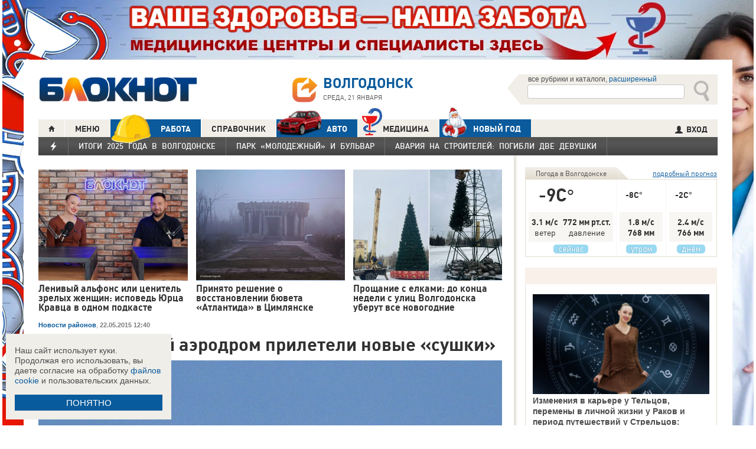

--- FILE ---
content_type: text/html; charset=UTF-8
request_url: https://bloknot-volgodonsk.ru/news/na-morozovskiy-aerodrom-prileteli-novye-sushki-599534
body_size: 36932
content:
<!DOCTYPE html>
<html lang="ru">
<head>
    <meta http-equiv="Content-Type" content="text/html; charset=UTF-8" />
<meta name="robots" content="index, follow" />
<meta name="keywords" content="новости, новости Волгодонска, новости Волгодонск, работа, блоги, форумы, фотогалерея, Волгодонск" />
<meta name="description" content="Новости города Волгодонска. Все новости Волгодонска Работа в городе. Блоги. Форумы. Фотогалерея." />
<link href="/bitrix/cache/css/s1/bloknot/page_025bc4053378e9c328d42f9733a85359/page_025bc4053378e9c328d42f9733a85359_v1.css?16904058691929" type="text/css"  rel="stylesheet" />
<link href="/bitrix/cache/css/s1/bloknot/template_061313aee7d1b3ccfd0abbad75485e63/template_061313aee7d1b3ccfd0abbad75485e63_v1.css?176370017742333" type="text/css"  data-template-style="true" rel="stylesheet" />
<script type="text/javascript">if(!window.BX)window.BX={};if(!window.BX.message)window.BX.message=function(mess){if(typeof mess==='object'){for(let i in mess) {BX.message[i]=mess[i];} return true;}};</script>
<script type="text/javascript">(window.BX||top.BX).message({'JS_CORE_LOADING':'Загрузка...','JS_CORE_NO_DATA':'- Нет данных -','JS_CORE_WINDOW_CLOSE':'Закрыть','JS_CORE_WINDOW_EXPAND':'Развернуть','JS_CORE_WINDOW_NARROW':'Свернуть в окно','JS_CORE_WINDOW_SAVE':'Сохранить','JS_CORE_WINDOW_CANCEL':'Отменить','JS_CORE_WINDOW_CONTINUE':'Продолжить','JS_CORE_H':'ч','JS_CORE_M':'м','JS_CORE_S':'с','JSADM_AI_HIDE_EXTRA':'Скрыть лишние','JSADM_AI_ALL_NOTIF':'Показать все','JSADM_AUTH_REQ':'Требуется авторизация!','JS_CORE_WINDOW_AUTH':'Войти','JS_CORE_IMAGE_FULL':'Полный размер'});</script>

<script type="text/javascript" src="/bitrix/js/main/core/core.min.js?1637930098260887"></script>

<script>BX.setJSList(['/bitrix/js/main/core/core_ajax.js','/bitrix/js/main/core/core_promise.js','/bitrix/js/main/polyfill/promise/js/promise.js','/bitrix/js/main/loadext/loadext.js','/bitrix/js/main/loadext/extension.js','/bitrix/js/main/polyfill/promise/js/promise.js','/bitrix/js/main/polyfill/find/js/find.js','/bitrix/js/main/polyfill/includes/js/includes.js','/bitrix/js/main/polyfill/matches/js/matches.js','/bitrix/js/ui/polyfill/closest/js/closest.js','/bitrix/js/main/polyfill/fill/main.polyfill.fill.js','/bitrix/js/main/polyfill/find/js/find.js','/bitrix/js/main/polyfill/matches/js/matches.js','/bitrix/js/main/polyfill/core/dist/polyfill.bundle.js','/bitrix/js/main/core/core.js','/bitrix/js/main/polyfill/intersectionobserver/js/intersectionobserver.js','/bitrix/js/main/lazyload/dist/lazyload.bundle.js','/bitrix/js/main/polyfill/core/dist/polyfill.bundle.js','/bitrix/js/main/parambag/dist/parambag.bundle.js']);
BX.setCSSList(['/bitrix/js/main/lazyload/dist/lazyload.bundle.css','/bitrix/js/main/parambag/dist/parambag.bundle.css']);</script>
<script type="text/javascript">(window.BX||top.BX).message({'LANGUAGE_ID':'ru','FORMAT_DATE':'DD.MM.YYYY','FORMAT_DATETIME':'DD.MM.YYYY HH:MI:SS','COOKIE_PREFIX':'BLOKNOT_','SERVER_TZ_OFFSET':'10800','UTF_MODE':'Y','SITE_ID':'s1','SITE_DIR':'/','USER_ID':'','SERVER_TIME':'1768950666','USER_TZ_OFFSET':'0','USER_TZ_AUTO':'Y','bitrix_sessid':'dd615a2ec5ae5818705878459fca0009'});</script>


<script type="text/javascript"  src="/bitrix/cache/js/s1/bloknot/kernel_main/kernel_main_v1.js?1690412880187851"></script>
<script type="text/javascript"  src="/bitrix/cache/js/s1/bloknot/kernel_main_polyfill_customevent/kernel_main_polyfill_customevent_v1.js?17328759951051"></script>
<script type="text/javascript" src="/bitrix/js/ui/dexie/dist/dexie.bitrix.bundle.min.js?163191851060291"></script>
<script type="text/javascript" src="/bitrix/js/main/core/core_ls.js?163793010510430"></script>
<script type="text/javascript" src="/bitrix/js/main/core/core_frame_cache.js?163793010016871"></script>
<script type="text/javascript" src="/bitrix/js/main/cphttprequest.min.js?16379295423623"></script>
<script type="text/javascript">BX.setJSList(['/bitrix/js/main/pageobject/pageobject.js','/bitrix/js/main/core/core_window.js','/bitrix/js/main/date/main.date.js','/bitrix/js/main/core/core_date.js','/bitrix/js/main/utils.js','/bitrix/js/main/core/core_fx.js','/bitrix/js/main/polyfill/customevent/main.polyfill.customevent.js','/bitrix/components/bitrix/search.title/script.js']);</script>
<script type="text/javascript">BX.setCSSList(['/bitrix/templates/bloknot/components/bitrix/news/template/bitrix/news.detail/.default/style.css','/bitrix/components/askaron/askaron.ibvote.iblock.vote/templates/ajax/style.css','/bitrix/components/bitrix/search.title/templates/search_bloknot/style.css','/bitrix/templates/bloknot/styles.css']);</script>
<script type="text/javascript">var bxDate = new Date(); document.cookie="BLOKNOT__TIME_ZONE="+bxDate.getTimezoneOffset()+"; path=/; expires=Fri, 01 Jan 2027 00:00:00 +0300"</script>
<meta property="og:title" content="На морозовский аэродром прилетели новые «сушки»"/>
<meta property="og:description" content="Самолеты совершили перелет в четыре тысячи километров из Сибири"/>
<meta property="og:image" content="https://bloknot-volgodonsk.ru/upload/iblock/988/su.jpg"/>
<link rel="image_src" href="https://bloknot-volgodonsk.ru/upload/iblock/988/su.jpg" />
<meta name="twitter:card" content="summary" />
<meta name="twitter:url" content="http://bloknot-volgodonsk.ru/news/na-morozovskiy-aerodrom-prileteli-novye-sushki-599534" />
<meta name="twitter:title" content="На морозовский аэродром прилетели новые «сушки»" />
<meta name="twitter:description" content="Самолеты совершили перелет в четыре тысячи километров из Сибири" />
<meta name="twitter:image" content="http://bloknot-volgodonsk.ru/upload/iblock/988/su.jpg" />
<meta name="twitter:creator" content="@Bloknot_vdnsk">
<link rel="canonical" href="https://bloknot-volgodonsk.ru/news/na-morozovskiy-aerodrom-prileteli-novye-sushki-599534" />
<script type="text/javascript">var ajaxMessages = {wait:"Загрузка..."}</script>



<script type="text/javascript"  src="/bitrix/cache/js/s1/bloknot/template_2f54c1d709467ef58a2c65ec0b29e514/template_2f54c1d709467ef58a2c65ec0b29e514_v1.js?16904058696883"></script>
<script type="text/javascript">var _ba = _ba || []; _ba.push(["aid", "32d462447b293322a9cc3f0af09b26dd"]); _ba.push(["host", "bloknot-volgodonsk.ru"]); (function() {var ba = document.createElement("script"); ba.type = "text/javascript"; ba.async = true;ba.src = (document.location.protocol == "https:" ? "https://" : "http://") + "bitrix.info/ba.js";var s = document.getElementsByTagName("script")[0];s.parentNode.insertBefore(ba, s);})();</script>


    <title>На морозовский аэродром прилетели новые «сушки»</title>
    <meta http-equiv="X-UA-Compatible" content="IE=edge"/>
    <meta name="viewport" content="width=1000"/>
            <meta name="yandex-verification" content="b61929896181f512"/>
        <link rel="icon" href="https://bloknot-volgodonsk.ru/favicon.svg" type="image/svg+xml">


    <style>/*! tailwindcss v3.4.1 | MIT License | https://tailwindcss.com*/
        *, :after, :before {
            border: 0 solid #e5e7eb
        }

        :after, :before {
            --tw-content: ""
        }

        :host, html {
            line-height: 1.5;
            -webkit-text-size-adjust: 100%;
            -moz-tab-size: 4;
            -o-tab-size: 4;
            tab-size: 4;
            font-family: DIN Pro, Arial, sans-serif;
            font-feature-settings: normal;
            font-variation-settings: normal;
            -webkit-tap-highlight-color: transparent
        }

        body {
            margin: 0;
            line-height: inherit
        }

        .w-36 {
            width: 9rem;
        }

        hr {
            height: 0;
            color: inherit;
            border-top-width: 1px
        }

        abbr:where([title]) {
            -webkit-text-decoration: underline dotted;
            text-decoration: underline dotted
        }

        h1, h2, h3, h4, h5, h6 {
            font-size: inherit;
            font-weight: inherit
        }

        a {
            color: inherit;
            text-decoration: inherit
        }

        b, strong {
            font-weight: bolder
        }

        code, kbd, pre, samp {
            font-family: ui-monospace, SFMono-Regular, Menlo, Monaco, Consolas, Liberation Mono, Courier New, monospace;
            font-feature-settings: normal;
            font-variation-settings: normal;
            font-size: 1em
        }

        small {
            font-size: 80%
        }

        sub, sup {
            font-size: 75%;
            line-height: 0;
            position: relative;
            vertical-align: initial
        }

        sub {
            bottom: -.25em
        }

        sup {
            top: -.5em
        }

        table {
            text-indent: 0;
            border-color: inherit;
            border-collapse: collapse
        }

        button, input, optgroup, select, textarea {
            font-family: inherit;
            font-feature-settings: inherit;
            font-variation-settings: inherit;
            font-size: 100%;
            font-weight: inherit;
            line-height: inherit;
            color: inherit;
            margin: 0;
            padding: 0
        }

        button, select {
            text-transform: none
        }

        [type=button], [type=reset], [type=submit], button {
            -webkit-appearance: button;
            background-color: initial;
            background-image: none
        }

        :-moz-focusring {
            outline: auto
        }

        :-moz-ui-invalid {
            box-shadow: none
        }

        progress {
            vertical-align: initial
        }

        ::-webkit-inner-spin-button, ::-webkit-outer-spin-button {
            height: auto
        }

        [type=search] {
            -webkit-appearance: textfield;
            outline-offset: -2px
        }

        ::-webkit-search-decoration {
            -webkit-appearance: none
        }

        ::-webkit-file-upload-button {
            -webkit-appearance: button;
            font: inherit
        }

        summary {
            display: list-item
        }

        blockquote, dd, dl, figure, h1, h2, h3, h4, h5, h6, hr, p, pre {
            margin: 0
        }

        fieldset {
            margin: 0
        }

        fieldset, legend {
            padding: 0
        }

        menu, ol, ul {
            list-style: none;
            margin: 0;
            padding: 0
        }

        dialog {
            padding: 0
        }

        textarea {
            resize: vertical
        }

        input::-moz-placeholder, textarea::-moz-placeholder {
            opacity: 1;
            color: #9ca3af
        }

        input::placeholder, textarea::placeholder {
            opacity: 1;
            color: #9ca3af
        }

        [role=button], button {
            cursor: pointer
        }

        :disabled {
            cursor: default
        }

        audio, canvas, embed, iframe, img, object, svg, video {
            display: block;
            vertical-align: middle
        }

        img, video {
            max-width: 100%;
            height: auto
        }

        [hidden] {
            display: none
        }

        *, ::backdrop, :after, :before {
            --tw-border-spacing-x: 0;
            --tw-border-spacing-y: 0;
            --tw-translate-x: 0;
            --tw-translate-y: 0;
            --tw-rotate: 0;
            --tw-skew-x: 0;
            --tw-skew-y: 0;
            --tw-scale-x: 1;
            --tw-scale-y: 1;
            --tw-pan-x: ;
            --tw-pan-y: ;
            --tw-pinch-zoom: ;
            --tw-scroll-snap-strictness: proximity;
            --tw-gradient-from-position: ;
            --tw-gradient-via-position: ;
            --tw-gradient-to-position: ;
            --tw-ordinal: ;
            --tw-slashed-zero: ;
            --tw-numeric-figure: ;
            --tw-numeric-spacing: ;
            --tw-numeric-fraction: ;
            --tw-ring-inset: ;
            --tw-ring-offset-width: 0px;
            --tw-ring-offset-color: #fff;
            --tw-ring-color: #3b82f680;
            --tw-ring-offset-shadow: 0 0 #0000;
            --tw-ring-shadow: 0 0 #0000;
            --tw-shadow: 0 0 #0000;
            --tw-shadow-colored: 0 0 #0000;
            --tw-blur: ;
            --tw-brightness: ;
            --tw-contrast: ;
            --tw-grayscale: ;
            --tw-hue-rotate: ;
            --tw-invert: ;
            --tw-saturate: ;
            --tw-sepia: ;
            --tw-drop-shadow: ;
            --tw-backdrop-blur: ;
            --tw-backdrop-brightness: ;
            --tw-backdrop-contrast: ;
            --tw-backdrop-grayscale: ;
            --tw-backdrop-hue-rotate: ;
            --tw-backdrop-invert: ;
            --tw-backdrop-opacity: ;
            --tw-backdrop-saturate: ;
            --tw-backdrop-sepia:
        }

        .container {
            width: 100%
        }

        @media (min-width: 640px) {
            .container {
                max-width: 640px
            }
        }

        @media (min-width: 768px) {
            .container {
                max-width: 768px
            }
        }

        @media (min-width: 1024px) {
            .container {
                max-width: 1024px
            }
        }

        @media (min-width: 1280px) {
            .container {
                max-width: 1280px
            }
        }

        @media (min-width: 1536px) {
            .container {
                max-width: 1536px
            }
        }

        .visible {
            visibility: visible
        }

        .invisible {
            visibility: hidden
        }

        .collapse {
            visibility: collapse
        }

        .static {
            position: static
        }

        .fixed {
            position: fixed
        }

        .absolute {
            position: absolute
        }

        .relative {
            position: relative
        }

        .bottom-0 {
            bottom: 0
        }

        .bottom-1 {
            bottom: .25rem
        }

        .bottom-2 {
            bottom: .5rem
        }

        .left-0 {
            left: 0
        }

        .left-2 {
            left: .5rem
        }

        .right-0 {
            right: 0
        }

        .right-1 {
            right: .25rem
        }

        .right-16 {
            right: 4rem
        }

        .top-0 {
            top: 0
        }

        .top-40 {
            top: 10rem;
        }

        .z-50 {
            z-index: 50
        }

        .order-1 {
            order: 1
        }

        .order-2 {
            order: 2
        }

        .col-auto {
            grid-column: auto
        }

        .m-0 {
            margin: 0
        }

        .m-2 {
            margin: .5rem
        }

        .m-4 {
            margin: 1rem
        }

        .m-auto {
            margin: auto
        }

        .my-2 {
            margin-top: 0.5rem;
            margin-bottom: 0.5rem
        }

        .my-3 {
            margin-top: 0.75rem;
            margin-bottom: 0.75rem
        }

        .my-4 {
            margin-top: 1rem;
            margin-bottom: 1rem
        }

        .my-8 {
            margin-top: 2rem;
            margin-bottom: 2rem
        }

        .-mt-24 {
            margin-top: -6rem
        }

        .mb-0 {
            margin-bottom: 0
        }

        .mb-1 {
            margin-bottom: .25rem
        }

        .mb-2 {
            margin-bottom: .5rem
        }

        .mb-3 {
            margin-bottom: .75rem
        }

        .mb-4 {
            margin-bottom: 1rem
        }

        .mb-5 {
            margin-bottom: 1.25rem
        }

        .mb-8 {
            margin-bottom: 2rem
        }

        .ml-1 {
            margin-left: .25rem
        }

        .ml-2 {
            margin-left: .5rem
        }

        .ml-6 {
            margin-left: 1.5rem
        }

        .mr-1 {
            margin-right: .25rem
        }

        .mr-2 {
            margin-right: .5rem
        }

        .mr-3 {
            margin-right: .75rem
        }

        .mr-4 {
            margin-right: 1rem
        }

        .mt-1 {
            margin-top: .25rem
        }

        .mt-2 {
            margin-top: .5rem
        }

        .mt-3 {
            margin-top: .75rem
        }

        .mt-5 {
            margin-top: 1.25rem
        }

        .block {
            display: block
        }

        .inline-block {
            display: inline-block
        }

        .inline {
            display: inline
        }

        .flex {
            display: flex
        }

        .flex-1 {
            flex: 1 1 0;
        }

        .basis-1\/2 {
            flex-basis: 50%;
        }

        .basis-1\/3 {
            flex-basis: 33.333333%;
        }

        .basis-2\/3 {
            flex-basis: 66.666667%;
        }

        .table {
            display: table
        }

        .grid {
            display: grid
        }

        .contents {
            display: contents
        }

        .hidden {
            display: none
        }

        .aspect-video {
            aspect-ratio: 16/9
        }

        .h-4 {
            height: 1rem
        }

        .h-5 {
            height: 1.25rem
        }

        .h-6 {
            height: 1.5rem
        }

        .h-7 {
            height: 1.75rem
        }

        .h-8 {
            height: 2rem
        }

        .h-9 {
            height: 2.25rem
        }

        .h-10 {
            height: 2.5rem;
        }

        .h-12 {
            height: 3rem
        }

        .h-14 {
            height: 3.5rem
        }

        .h-16 {
            height: 4rem
        }

        .h-32 {
            height: 8rem
        }

        .h-96 {
            height: 24rem
        }

        .h-screen {
            height: 100vh
        }

        .max-h-screen {
            max-height: 100vh
        }

        .w-10 {
            width: 2.5rem
        }

        .w-12 {
            width: 3rem;
        }

        .w-16 {
            width: 4rem
        }

        .w-20 {
            width: 5rem
        }

        .w-24 {
            width: 6rem
        }

        .w-4 {
            width: 1rem
        }

        .w-5 {
            width: 1.25rem
        }

        .w-6 {
            width: 1.5rem
        }

        .w-7 {
            width: 1.75rem
        }

        .w-8 {
            width: 2rem
        }

        .w-full {
            width: 100%
        }

        .w-max {
            width: -moz-max-content;
            width: max-content
        }

        .flex-grow {
            flex-grow: 1
        }

        .border-collapse {
            border-collapse: collapse
        }

        .-translate-y-full {
            --tw-translate-y: -100%
        }

        .-translate-y-full, .transform {
            transform: translate(var(--tw-translate-x), var(--tw-translate-y)) rotate(var(--tw-rotate)) skewX(var(--tw-skew-x)) skewY(var(--tw-skew-y)) scaleX(var(--tw-scale-x)) scaleY(var(--tw-scale-y))
        }

        .cursor-pointer {
            cursor: pointer
        }

        .select-all {
            -webkit-user-select: all;
            -moz-user-select: all;
            user-select: all
        }

        .resize {
            resize: both
        }

        .grid-cols-2 {
            grid-template-columns:repeat(2, minmax(0, 1fr))
        }

        .grid-cols-3 {
            grid-template-columns:repeat(3, minmax(0, 1fr))
        }

        .grid-cols-4 {
            grid-template-columns: repeat(4, minmax(0, 1fr))
        }

        .gap-1 {
            gap: 0.25rem
        }

        .gap-2 {
            gap: 0.5rem
        }

        .gap-4 {
            gap: 1rem
        }

        .gap-y-1 {
            row-gap: 0.25rem
        }

        .gap-y-2 {
            row-gap: 0.5rem
        }

        .gap-y-6 {
            row-gap: 1.5rem;
        }

        .gap-x-1 {
            column-gap: 0.25rem;
        }

        .gap-x-2 {
            column-gap: 0.5rem
        }

        .gap-x-3 {
            column-gap: 0.75rem
        }

        .gap-x-4 {
            column-gap: 1rem
        }

        .flex-col {
            flex-direction: column
        }

        .flex-wrap {
            flex-wrap: wrap
        }

        .items-center {
            align-items: center
        }

        .items-end {
            align-items: flex-end
        }

        .justify-center {
            justify-content: center
        }

        .justify-between {
            justify-content: space-between
        }

        .overflow-x-auto {
            overflow-x: auto
        }

        .overflow-y-scroll {
            overflow-y: scroll
        }

        .whitespace-nowrap {
            white-space: nowrap
        }

        .rounded {
            border-radius: .25rem
        }

        .rounded-lg {
            border-radius: .5rem
        }

        .rounded-md {
            border-radius: .375rem
        }

        .rounded-xl {
            border-radius: .75rem
        }

        .border {
            border-width: 1px
        }

        .border-2 {
            border-width: 2px
        }

        .border-b {
            border-bottom-width: 1px
        }

        .border-t {
            border-top-width: 1px
        }

        .border-gray-200 {
            --tw-border-opacity: 1;
            border-color: rgb(229 231 235/var(--tw-border-opacity))
        }

        .border-gray-300 {
            --tw-border-opacity: 1;
            border-color: rgb(209 213 219/var(--tw-border-opacity))
        }

        .bg-bloknot_beige {
            --tw-bg-opacity: 1;
            background-color: rgb(248 240 233/var(--tw-bg-opacity))
        }

        .bg-bloknot_blue {
            --tw-bg-opacity: 1;
            background-color: rgb(40 77 132/var(--tw-bg-opacity))
        }

        .bg-bloknot_darkgray {
            --tw-bg-opacity: 1;
            background-color: rgb(48 48 48/var(--tw-bg-opacity))
        }

        .bg-bloknot_orange {
            --tw-bg-opacity: 1;
            background-color: rgb(255 117 0/var(--tw-bg-opacity))
        }

        .bg-white {
            --tw-bg-opacity: 1;
            background-color: rgb(255 255 255/var(--tw-bg-opacity))
        }

        .p-1 {
            padding: .25rem
        }

        .p-2 {
            padding: .5rem
        }

        .p-3 {
            padding: .75rem
        }

        .p-4 {
            padding: 1rem
        }

        .p-6 {
            padding: 1.5rem
        }

        .px-1 {
            padding-left: .25rem;
            padding-right: .25rem
        }

        .px-2 {
            padding-left: .5rem;
            padding-right: .5rem
        }

        .px-3 {
            padding-left: .75rem;
            padding-right: .75rem
        }

        .px-4 {
            padding-left: 1rem;
            padding-right: 1rem
        }

        .px-5 {
            padding-left: 1.25rem;
            padding-right: 1.25rem
        }

        .py-1 {
            padding-top: .25rem;
            padding-bottom: .25rem
        }

        .py-2 {
            padding-top: .5rem;
            padding-bottom: .5rem
        }

        .py-3 {
            padding-top: .75rem;
            padding-bottom: .75rem
        }

        .py-4 {
            padding-top: 1rem;
            padding-bottom: 1rem
        }

        .py-5 {
            padding-top: 1.25rem;
            padding-bottom: 1.25rem
        }

        .pe-1 {
            padding-inline-end: 0.25rem;
        }

        .pb-0 {
            padding-bottom: 0
        }

        .pb-1 {
            padding-bottom: .25rem
        }

        .pb-14 {
            padding-bottom: 3.5rem
        }

        .pb-2 {
            padding-bottom: .5rem
        }

        .pb-4 {
            padding-bottom: 1rem
        }

        .pb-9 {
            padding-bottom: 2.25rem
        }

        .pb-40 {
            padding-bottom: 10rem;
        }

        .pl-1 {
            padding-left: .25rem
        }

        .pl-2 {
            padding-left: .5rem
        }

        .pl-3 {
            padding-left: .75rem
        }

        .pl-4 {
            padding-left: 1rem
        }

        .pr-1 {
            padding-right: .25rem
        }

        .pr-2 {
            padding-right: .5rem
        }

        .pr-5 {
            padding-right: 1.25rem;
        }

        .pr-14 {
            padding-right: 3.5rem
        }

        .pt-2 {
            padding-top: .5rem
        }

        .pt-3 {
            padding-top: .75rem
        }

        .pt-44 {
            padding-top: 11rem
        }

        .pt-48 {
            padding-top: 12rem
        }

        .pt-5 {
            padding-top: 1.25rem
        }

        .pt-6 {
            padding-top: 1.5rem
        }

        .py-6 {
            padding-top: 1.5rem;
            padding-bottom: 1.5rem;
        }

        .text-left {
            text-align: left
        }

        .text-center {
            text-align: center
        }

        .text-right {
            text-align: right
        }

        .align-middle {
            vertical-align: middle
        }

        .text-2xl {
            font-size: 1.5rem;
            line-height: 2rem
        }

        .text-3xl {
            font-size: 1.875rem; /* 30px */
            line-height: 2.25rem; /* 36px */
        }

        .text-4xl {
            font-size: 2.25rem; /* 36px */
            line-height: 2.5rem; /* 40px */
        }

        .text-5xl {
            font-size: 3rem;
            line-height: 1
        }

        .text-xs {
            font-size: .75rem;
            line-height: 1rem
        }

        .text-sm {
            font-size: .875rem;
            line-height: 1.25rem
        }

        .text-base {
            font-size: 1rem; /* 16px */
            line-height: 1.5rem; /* 24px */
        }

        .text-lg {
            font-size: 1.125rem;
            line-height: 1.75rem
        }

        .text-xl {
            font-size: 1.25rem;
            line-height: 1.75rem
        }

        .font-bold {
            font-weight: 700
        }

        .uppercase {
            text-transform: uppercase
        }

        .lowercase {
            text-transform: lowercase
        }

        .italic {
            font-style: italic
        }

        .leading-4 {
            line-height: 1rem
        }

        .leading-5 {
            line-height: 1.25rem
        }

        .leading-6 {
            line-height: 1.5rem
        }

        .text-bloknot_blue {
            --tw-text-opacity: 1;
            color: rgb(40 77 132/var(--tw-text-opacity))
        }

        .text-bloknot_darkgray {
            --tw-text-opacity: 1;
            color: rgb(48 48 48/var(--tw-text-opacity))
        }

        .text-bloknot_orange {
            --tw-text-opacity: 1;
            color: rgb(255 117 0/var(--tw-text-opacity))
        }

        .text-gray-300 {
            --tw-text-opacity: 1;
            color: rgb(209 213 219/var(--tw-text-opacity))
        }

        .text-gray-400 {
            --tw-text-opacity: 1;
            color: rgb(156 163 175/var(--tw-text-opacity))
        }

        .text-gray-500 {
            --tw-text-opacity: 1;
            color: rgb(107 114 128/var(--tw-text-opacity))
        }

        .text-gray-700 {
            --tw-text-opacity: 1;
            color: rgb(55 65 81/var(--tw-text-opacity))
        }

        .text-gray-800 {
            color: rgb(31 41 55 / var(--tw-text-opacity, 1))
        }

        .text-gray-900 {
            --tw-text-opacity: 1;
            color: rgb(17 24 39/var(--tw-text-opacity))
        }

        .text-red-600 {
            --tw-text-opacity: 1;
            color: rgb(220 38 38/var(--tw-text-opacity))
        }

        .text-white {
            --tw-text-opacity: 1;
            color: rgb(255 255 255/var(--tw-text-opacity))
        }

        .underline {
            text-decoration-line: underline
        }

        .no-underline {
            text-decoration-line: none !important;
        }

        .hover\:no-underline:hover {
            text-decoration-line: none !important;
        }

        .shadow {
            --tw-shadow: 0 1px 3px 0 #0000001a, 0 1px 2px -1px #0000001a;
            --tw-shadow-colored: 0 1px 3px 0 var(--tw-shadow-color), 0 1px 2px -1px var(--tw-shadow-color);
            box-shadow: var(--tw-ring-offset-shadow, 0 0 #0000), var(--tw-ring-shadow, 0 0 #0000), var(--tw-shadow)
        }

        .outline {
            outline-style: solid
        }

        .blur {
            --tw-blur: blur(8px)
        }

        .blur, .filter {
            filter: var(--tw-blur) var(--tw-brightness) var(--tw-contrast) var(--tw-grayscale) var(--tw-hue-rotate) var(--tw-invert) var(--tw-saturate) var(--tw-sepia) var(--tw-drop-shadow)
        }

        .transition {
            transition-property: color, background-color, border-color, text-decoration-color, fill, stroke, opacity, box-shadow, transform, filter, -webkit-backdrop-filter;
            transition-property: color, background-color, border-color, text-decoration-color, fill, stroke, opacity, box-shadow, transform, filter, backdrop-filter;
            transition-property: color, background-color, border-color, text-decoration-color, fill, stroke, opacity, box-shadow, transform, filter, backdrop-filter, -webkit-backdrop-filter;
            transition-timing-function: cubic-bezier(.4, 0, .2, 1);
            transition-duration: .15s
        }

        .transition-all {
            transition-property: all;
            transition-timing-function: cubic-bezier(.4, 0, .2, 1);
            transition-duration: .15s
        }

        .bloknot-detail-text p {
            margin: 10pt 0;
            max-width: 100%;
            overflow: hidden;
            word-wrap: break-word
        }

        .bloknot-detail-text img {
            border-radius: .5rem
        }

        .bloknot-detail-text a {
            color: #284d84
        }

        .hyphens-auto {
            -webkit-hyphens: auto;
            hyphens: auto
        }

        .bloknot_social {
            display: block;
            width: 48px;
            height: 48px;
            margin: 0 5px
        }

        .bloknot_social_fb {
            background: url(/bitrix/templates/bloknot/img/sprite3.png) no-repeat 0 0
        }

        .bloknot_social_ok {
            background: url(/bitrix/templates/bloknot/img/sprite3.png) no-repeat -81px 0
        }

        .bloknot_social_tw {
            background: url(/bitrix/templates/bloknot/img/sprite3.png) no-repeat -162px 0
        }

        .bloknot_social_vk {
            background: url(/bitrix/templates/bloknot/img/sprite3.png) no-repeat -244px 0
        }

        .bloknot_social_ig {
            background: url(/bitrix/templates/bloknot/img/sprite3.png) no-repeat -326px 0
        }

        .bloknot_social_tg {
            background: url(/bitrix/templates/bloknot/img/sprite3.png) no-repeat -409px 0
        }

        .bloknot_social_dzen {
            background: url(/bitrix/templates/bloknot/img/sprite3.png) no-repeat -492px 0
        }</style>

    <link rel="stylesheet" type="text/css"
          href="//bloknot-volgodonsk.ru/bitrix/templates/bloknot/styles/donate_widget.css?ver=1.0.1">
    <link rel="stylesheet"
          href="//bloknot-volgodonsk.ru/bitrix/templates/bloknot/styles/style.css?ver=1.123">
    <link rel="stylesheet"
          href="//bloknot-volgodonsk.ru/bitrix/templates/bloknot/styles/main.css?ver=1.148">
    <script> const USER_DEVICE = 'desktop'; </script>
    <script src="//s1.bloknot-volgodonsk.ru/bitrix/templates/bloknot/js/jquery-1.10.1.min.js"></script>
    <!-- Yandex.RTB -->
    <script>window.yaContextCb = window.yaContextCb || []</script>
    <script src="https://yandex.ru/ads/system/context.js" async></script>
    <!-- /Yandex.RTB -->
                        <style>
        .news-detail {
            line-height: normal;
        }
    </style>
</head>
<body style="font: 13px / 17px Arial, sans-serif;">
<div id="panel"></div>
<div class='html_banner' style='position: relative'><!--script src="https://yastatic.net/pcode/adfox/loader.js"></script-->

<div id="adfox_169186517504381450"></div>
<div id="adfox_169186515923768671"></div>

<script type="text/javascript">
if (window.matchMedia("screen and (max-device-width:1280px)").matches) {

    window.yaContextCb.push(()=>{
        Ya.adfoxCode.create({
            ownerId: 238422,
            containerId: 'adfox_169186517504381450',
            params: {
                pp: 'hql',
                ps: 'grvg',
                p2: 'fgpf'
            }
        })
    })

 } else {

    window.yaContextCb.push(()=>{
        Ya.adfoxCode.create({
            ownerId: 238422,
            containerId: 'adfox_169186515923768671',
            params: {
                pp: 'hqk',
                ps: 'grvg',
                p2: 'fgpf'
            }
        })
    })
	
}
</script></div>
<div id="vk_api_transport"></div>


<div class="header">
    <a href="/">
        <img style="width: 270px;"
             src="//s1.bloknot-volgodonsk.ru/bitrix/templates/bloknot/img/logo_color2.png" alt="Блокнот">
    </a>
    <a href="#chosecity" rel="nofollow" class="link chosecity"
       style="display: flex;align-items: center;text-decoration: none;" data-fancybox="chosecity" data-src="#chosecity">
        <img style="margin-right: 10px;width: 42px;height: 42px;"
             src="//bloknot-volgodonsk.ru/bitrix/templates/bloknot/images/chosecity.png">
        <div>
            <div style="text-transform: uppercase;font-size: 24px;font-weight: bold;font-family: 'DINPro';margin-bottom: 8px;">Волгодонск</div>
            <span style="color:#4C4C4C;font: 11px / 16px DINPro, Arial, sans-serif;text-transform: uppercase;">
                <span id="time"></span>
                Среда, 21 января           </span>
        </div>
    </a>
    <div style='display:none'>
        <div id='chosecity' class="chosecity">
            <noindex>
                <h3>Выбрать другой город:</h3>
                <div class="cities">
                    <a href="https://bloknot.ru" rel="nofollow" target="_blank">Россия</a>
                    <a href="https://bloknot-moldova.ru" rel="nofollow" target="_blank">Молдова</a>
                    <a href="https://bloknotanapa.ru" rel="nofollow" target="_blank">Анапа</a>
                    <a href="https://bloknot-astrakhan.ru" rel="nofollow" target="_blank">Астрахань</a>
                    <a href="https://bloknotborisoglebsk.ru" rel="nofollow" target="_blank">Борисоглебск</a>
                    <a href="https://bloknot-volgograd.ru" rel="nofollow" target="_blank">Волгоград</a>
                    <a href="https://bloknot-volgodonsk.ru" rel="nofollow" target="_blank">Волгодонск</a>
                    <a href="https://bloknot-volzhsky.ru" rel="nofollow" target="_blank">Волжский</a>
                    <a href="https://bloknot-voronezh.ru" rel="nofollow" target="_blank">Воронеж</a>
                    <a href="https://bloknot-donetsk.ru" rel="nofollow" target="_blank">Донецк</a>
                    <a href="https://bloknot-zaporozhie.ru" rel="nofollow" target="_blank">Запорожье</a>
                    <a href="https://bloknot-kamyshin.ru" rel="nofollow" target="_blank">Камышин</a>
                    <a href="https://bloknot-krasnodar.ru" rel="nofollow" target="_blank">Краснодар</a>
                    <a href="https://bloknot-lugansk.ru" rel="nofollow" target="_blank">Луганск</a>
                    <a href="https://bloknot-morozovsk.ru" rel="nofollow" target="_blank">Морозовск</a>
                    <a href="https://bloknot-novorossiysk.ru" rel="nofollow" target="_blank">Новороссийск</a>
                    <a href="https://bloknot-odessa.ru" rel="nofollow" target="_blank">Одесса</a>
                    <a href="https://bloknot-rostov.ru" rel="nofollow" target="_blank">Ростов-на-Дону</a>
                    <a href="https://bloknot-stavropol.ru" rel="nofollow" target="_blank">Ставрополь</a>
                    <a href="https://sochi-bloknot.ru" rel="nofollow" target="_blank">Сoчи</a>
                    <a href="https://bloknot-taganrog.ru" rel="nofollow" target="_blank">Таганрог</a>
                    <a href="https://bloknottambov.ru" rel="nofollow" target="_blank">Тамбов</a>
                    <a href="https://bloknot-herson.ru" rel="nofollow" target="_blank">Херсон</a>
                    <a href="https://bloknot-shakhty.ru" rel="nofollow" target="_blank">Шахты</a>
                </div>
            </noindex>
        </div>
    </div>
    <div>
        	<form id="title-search" class="topsearch" action="/search/">
		<span id="selectsearchcats">все рубрики и каталоги</span>, <a href="/search/">расширенный</a>
		<input id="title-search-input" name="q" class="searchtext" type="text" value="" size="40" maxlength="50" autocomplete="off" />&nbsp;<input name="s" type="submit" id="topsubmit" value="Поиск" />
	</form>
<script>
	BX.ready(function(){
		new JCTitleSearch({
			'AJAX_PAGE' : '/news/na-morozovskiy-aerodrom-prileteli-novye-sushki-599534',
			'CONTAINER_ID': 'title-search',
			'INPUT_ID': 'title-search-input',
			'MIN_QUERY_LEN': 2
		});
	});
</script>
    </div>
</div>

<div class="nav-wrapper">
    <nav class="nav row" style="position:relative;background: #f1eee8;">
        
<ul class="nav__list nav__list--left">
    <li class="nav__item nav__item--first">
                    <a alt="Главная" href="/" class="h-8 link link_nav link_nav_icon">
                <span class="glyphicon glyphicon-home text_xsmall-icon"></span>
            </a>
            </li>
    <li class="nav__item">
        <a href="#" class="link link_nav root-item" target="">МЕНЮ</a>
        <ul class="nav__list nav__list--second nav-first__dropdown">
                                                            <li data-depth="2" class="nav__item nav__item--first">
                    <a class="link link_nav link_nav_second" href="/auto/">АВТО</a>
                </li>
                                            <li data-depth="2" class="nav__item nav__item--first">
                    <a class="link link_nav link_nav_second" href="/news/poster/">АФИША</a>
                </li>
                                            <li data-depth="2" class="nav__item nav__item--first">
                    <a class="link link_nav link_nav_second" href="/structure/bloknot_travel/">БЛОКНОТ ПУТЕШЕСТВЕННИКА</a>
                </li>
                                            <li data-depth="2" class="nav__item nav__item--first">
                    <a class="link link_nav link_nav_second" href="/news/video/">ВИДЕО</a>
                </li>
                                            <li data-depth="2" class="nav__item nav__item--first">
                    <a class="link link_nav link_nav_second" href="/repairs/">ВСЁ О РЕМОНТЕ</a>
                </li>
                                            <li data-depth="2" class="nav__item nav__item--first">
                    <a class="link link_nav link_nav_second" href="/health/">ЗДОРОВЬЕ</a>
                </li>
                                            <li data-depth="2" class="nav__item nav__item--first">
                    <a class="link link_nav link_nav_second" href="/contests/">КОНКУРСЫ</a>
                </li>
                                            <li data-depth="2" class="nav__item nav__item--first">
                    <a class="link link_nav link_nav_second" href="/news/museum/">КРАЕВЕДЧЕСКИЙ МУЗЕЙ</a>
                </li>
                                            <li data-depth="2" class="nav__item nav__item--first">
                    <a class="link link_nav link_nav_second" href="/news/kultura/">КУЛЬТУРА</a>
                </li>
                                            <li data-depth="2" class="nav__item nav__item--first">
                    <a class="link link_nav link_nav_second" href="/themes/officials_of_the_city_/">ЛИЦА ГОРОДА</a>
                </li>
                                            <li data-depth="2" class="nav__item nav__item--first">
                    <a class="link link_nav link_nav_second" href="/news/news_from_the_districts/">НОВОСТИ РАЙОНОВ</a>
                </li>
                                            <li data-depth="2" class="nav__item nav__item--first">
                    <a class="link link_nav link_nav_second" href="/themes/appeal_to_editors_volgodonsk/">ОБРАЩЕНИЕ В РЕДАКЦИЮ</a>
                </li>
                                            <li data-depth="2" class="nav__item nav__item--first">
                    <a class="link link_nav link_nav_second" href="/news/obshestvo/">ОБЩЕСТВО</a>
                </li>
                                            <li data-depth="2" class="nav__item nav__item--first">
                    <a class="link link_nav link_nav_second" href="/news/politika/">ПОЛИТИКА</a>
                </li>
                                            <li data-depth="2" class="nav__item nav__item--first">
                    <a class="link link_nav link_nav_second" href="/news/proihestvi/">ПРОИСШЕСТВИЯ</a>
                </li>
                                            <li data-depth="2" class="nav__item nav__item--first">
                    <a class="link link_nav link_nav_second" href="/structure/">СПЕЦПРОЕКТЫ</a>
                </li>
                                            <li data-depth="2" class="nav__item nav__item--first">
                    <a class="link link_nav link_nav_second" href="/news/sport/">СПОРТ</a>
                </li>
                                            <li data-depth="2" class="nav__item nav__item--first">
                    <a class="link link_nav link_nav_second" href="/news/photos/">ФОТОРЕПОРТАЖ</a>
                </li>
                                            <li data-depth="2" class="nav__item nav__item--first">
                    <a class="link link_nav link_nav_second" href="/structure/hozyajstvo/">ХОЗЯЙСТВО</a>
                </li>
                                            <li data-depth="2" class="nav__item nav__item--first">
                    <a class="link link_nav link_nav_second" href="/news/i_want_to_say/">ХОЧУ СКАЗАТЬ!</a>
                </li>
                                            <li data-depth="2" class="nav__item nav__item--first">
                    <a class="link link_nav link_nav_second" href="/news/economica/">ЭКОНОМИКА</a>
                </li>
                                                                                                                                                                    </ul>
    </li>

                                                                                                                                                                                                            

                <li data-depth="1" class="nav__item nav__item--first">
            <a href="https://catalog.bloknot.ru/rabota/volgodonsk/" class="h-8 link link_nav root-item" style="text-shadow: none; position: relative; padding-left: 85px; background-color:#0a5a9c;color:#fff;" target="_blank">
                РАБОТА                            <img src="//s1.bloknot-volgodonsk.ru/upload/theme-buttons/work.png" style="position: absolute; width: 70px; top: -19px; left: 0;   z-index:1;">
                        </a>
        </li>
                    

                        

                <li data-depth="1" class="nav__item nav__item--first">
            <a href="/guide/all" class="h-8 link link_nav root-item" style="" target="">
                СПРАВОЧНИК                        </a>
        </li>
                    

                <li data-depth="1" class="nav__item nav__item--first">
            <a href="https://catalog.bloknot.ru/auto/volgodonsk/" class="h-8 link link_nav root-item" style="text-shadow: none; position: relative; padding-left: 85px; background-color:#0a5a9c; color:#fff;" target="_blank">
                АВТО                            <img src="//s1.bloknot-volgodonsk.ru/upload/theme-buttons/auto.png" style="position: absolute; width: 77px; top: -25px; left: 0;   z-index:1;">
                        </a>
        </li>
                    

                        

                <li data-depth="1" class="nav__item nav__item--first">
            <a href="/guide/krasota_i_zdorove" class="h-8 link link_nav root-item" style="text-shadow: none; position: relative; padding-left: 42px; " target="">
                Медицина                            <img src="//s1.bloknot-volgodonsk.ru/upload/guide-icons/krasota_i_zdorove_new.svg" style="position: absolute; width: 34px; top: -19px; left: 7px; z-index:1;">
                        </a>
        </li>
                    

                <li data-depth="1" class="nav__item nav__item--first">
            <a href="/structure/new_year_2026/" class="h-8 link link_nav root-item" style="text-shadow: none; position: relative; padding-left: 57px; background-color:#0a5a9c; color:#fff;" target="">
                Новый год                            <img src="//s1.bloknot-volgodonsk.ru/upload/theme-buttons/dedmoroz.png" style="position: absolute; width: 50px; top: -20px; left: 0;   z-index:1;">
                        </a>
        </li>
                    

                        

        </ul>
        <ul class="nav__list nav__list--right_abs" id="user-menu">
			<li class="nav__item">
			<a class="link link_nav" href="/auth/?return_to=/news/na-morozovskiy-aerodrom-prileteli-novye-sushki-599534" title="Войти">
				<span class="glyphicon user"></span>&nbsp;&nbsp;ВХОД
			</a>
		</li>
	</ul>
    </nav>
        <div class="nav row" style="position: relative;">
    <ul id="secondGroup" class="nav__list">
        <ul class="nav__list" id="secondMenu">
            <li class="nav__item nav__item--first">
                <a alt="Темы:" href="/themes/" class="link link_nav link_nav_icon link_nav--black">
                    <span class="nonglyphicon flash"></span>
                </a>
            </li>
                                            <li class="nav__item">
                <a href="/themes/itogi_2025_goda_v_volgodonske_/"
                   class="link link_nav link_nav--black">Итоги 2025 года в Волгодонске</a>
                                    <div class="nav-dropdown">
                    <div class="nav-dropdown__main-news g-left">
                        <a href="/news/futbolnyy-stadion-bokserskiy-ring-i-pochti-oskar-p" class="nav-dropdown__link g-left">
                            <img src="//s1.bloknot-volgodonsk.ru/thumb/215x157xcut/upload/iblock/c1f/do525w2de2r1tuw2qezr9wkaef4didqx/910a2e64_e073_44af_84f7_95aff05b82d0.webp"
                                 alt="Футбольный стадион, боксерский ринг и почти «Оскар»: почему при таком потенциале горожане так мало знают о спортивных достижениях Волгодонска">
                        </a>
                        <div class="nav-dropdown__description">
                            <a href="/news/futbolnyy-stadion-bokserskiy-ring-i-pochti-oskar-p" class="nav-dropdown__link">
                                <h3 class="nav-dropdown__description--head">Футбольный стадион, боксерский ринг и почти «Оскар»: почему при таком потенциале горожане так мало знают о спортивных достижениях Волгодонска</h3>
                            </a>
                            <p class="nav-dropdown__description--text">Подводим спортивные итоги года </p>
                            <span class="botinfo"><a href="/themes/itogi_2025_goda_v_volgodonske_/"
                                                     class="nav-dropdown__link nav-dropdown__link--red">Все новости по теме</a>	<span
                                        class="glyphicon time"></span>
								23.12.2025							</span>
                        </div>
                    </div>
                    <div class="nav-dropdown__other-news">
                        <ul>
                                                            <li id="square-style">
                                    <div class="nav-dropdown__wrapper">
                                        <a href="/news/polikliniki-dolgostroi-smeny-glavvrachey-gospital-"
                                           class="nav-dropdown__link">Поликлиники-долгострои, смены главврачей, госпиталь ветеранов СВО: что произошло с медициной Волгодонска в 2025 году</a>
                                    </div>
                                </li>
                                                                                        <li id="square-style">
                                    <div class="nav-dropdown__wrapper">
                                        <a href="/news/rabstvo-uchiteley-nebolshie-perestroyki-massovye-o-1930357"
                                           class="nav-dropdown__link">Избиение школьницы, загадочная смерть учителя, ремонт школ и возрождение «Лесовичка»: что произошло в сфере образования за 2025 год</a>
                                    </div>
                                </li>
                                                                                        <li id="square-style">
                                    <div class="nav-dropdown__wrapper">
                                        <a href="/news/poterya-elektrosetey-rost-tarifov-nashestvie-svalo"
                                           class="nav-dropdown__link">Потеря электросетей, рост тарифов, нашествие свалок, чехарда с квитанциями: что изменилось в сфере ЖКХ Волгодонска в 2025 году</a>
                                    </div>
                                </li>
                                                    </ul>
                    </div>
                    </div>                </li>                                <li class="nav__item">
                <a href="/themes/stroitelstvo_parka_molodezhnyy_i_rekonstruktsiya_bulvara/"
                   class="link link_nav link_nav--black">Парк «Молодежный» и бульвар </a>
                                    <div class="nav-dropdown">
                    <div class="nav-dropdown__main-news g-left">
                        <a href="/news/chto-poluchilos-sdelat-a-chto-net-kak-seychas-vygl-1936490" class="nav-dropdown__link g-left">
                            <img src="//s1.bloknot-volgodonsk.ru/thumb/215x157xcut/upload/iblock/c13/z6jdie8hign02hbhs4jgzben41nb2qc7/ZHuzhbra.jpg"
                                 alt="Что получилось сделать, а что нет: как сейчас выглядит прошедший через «производственный ад» бульвар у сквера «Дружба»">
                        </a>
                        <div class="nav-dropdown__description">
                            <a href="/news/chto-poluchilos-sdelat-a-chto-net-kak-seychas-vygl-1936490" class="nav-dropdown__link">
                                <h3 class="nav-dropdown__description--head">Что получилось сделать, а что нет: как сейчас выглядит прошедший через «производственный ад» бульвар у сквера «Дружба»</h3>
                            </a>
                            <p class="nav-dropdown__description--text">Многие амбициозные идеи проекта пришлось оставить в тени</p>
                            <span class="botinfo"><a href="/themes/stroitelstvo_parka_molodezhnyy_i_rekonstruktsiya_bulvara/"
                                                     class="nav-dropdown__link nav-dropdown__link--red">Все новости по теме</a>	<span
                                        class="glyphicon time"></span>
								05.01.2026							</span>
                        </div>
                    </div>
                    <div class="nav-dropdown__other-news">
                        <ul>
                                                            <li id="square-style">
                                    <div class="nav-dropdown__wrapper">
                                        <a href="/news/v-volgodonske-nachalis-aresty-po-delu-o-khishcheni"
                                           class="nav-dropdown__link">Произведен арест по делу о хищении средств на работах в Молодежном парке в Волгодонске</a>
                                    </div>
                                </li>
                                                                                        <li id="square-style">
                                    <div class="nav-dropdown__wrapper">
                                        <a href="/news/eks-sotrudnik-departamenta-stroitelstva-david-giga"
                                           class="nav-dropdown__link">Экс-руководитель Департамента строительства Давид Гигаури стал фигурантом уголовного дела о бульваре у «Дружбы» </a>
                                    </div>
                                </li>
                                                                                        <li id="square-style">
                                    <div class="nav-dropdown__wrapper">
                                        <a href="/news/sud-po-delu-rekonstruktsii-bulvara-u-druzhby-nachi"
                                           class="nav-dropdown__link">Суд по делу реконструкции бульвара у «Дружбы» начинается в Волгодонске</a>
                                    </div>
                                </li>
                                                    </ul>
                    </div>
                    </div>                </li>                                <li class="nav__item">
                <a href="/themes/gibel_studentok_pod_kolesami_audi_v_volgodonske_/"
                   class="link link_nav link_nav--black">Авария на Строителей: погибли две девушки </a>
                                    <div class="nav-dropdown">
                    <div class="nav-dropdown__main-news g-left">
                        <a href="/news/120-km-ch-mozhet-byt-sputnitsa-magomeda-gapizova-o" class="nav-dropdown__link g-left">
                            <img src="//s1.bloknot-volgodonsk.ru/thumb/215x157xcut/upload/iblock/b66/mxev3thdvx40jpb5dcqfuk5so9vlrc0p/Magomed_Gapizov.jpg"
                                 alt="«120 км/ч может быть»: спутница Магомеда Гапизова, обвиняемого в смертельном наезде на двух девушек, сделала важное признание">
                        </a>
                        <div class="nav-dropdown__description">
                            <a href="/news/120-km-ch-mozhet-byt-sputnitsa-magomeda-gapizova-o" class="nav-dropdown__link">
                                <h3 class="nav-dropdown__description--head">«120 км/ч может быть»: спутница Магомеда Гапизова, обвиняемого в смертельном наезде на двух девушек, сделала важное признание</h3>
                            </a>
                            <p class="nav-dropdown__description--text">В Волгодонске стартовал резонансный судебный процесс</p>
                            <span class="botinfo"><a href="/themes/gibel_studentok_pod_kolesami_audi_v_volgodonske_/"
                                                     class="nav-dropdown__link nav-dropdown__link--red">Все новости по теме</a>	<span
                                        class="glyphicon time"></span>
								24.12.2025							</span>
                        </div>
                    </div>
                    <div class="nav-dropdown__other-news">
                        <ul>
                                                            <li id="square-style">
                                    <div class="nav-dropdown__wrapper">
                                        <a href="/news/stalo-izvestno-imya-sudi-i-data-nachala-suda-nad-s-1927157"
                                           class="nav-dropdown__link">Стали известны имя судьи и дата начала суда над сбившим насмерть двух девушек в Волгодонске Магомедом Гапизовым</a>
                                    </div>
                                </li>
                                                                                        <li id="square-style">
                                    <div class="nav-dropdown__wrapper">
                                        <a href="/news/delo-sbivshego-nasmert-dvukh-devushek-v-volgodonsk"
                                           class="nav-dropdown__link"> Дело сбившего насмерть двух девушек в Волгодонске Магомеда Гапизова передано в суд </a>
                                    </div>
                                </li>
                                                                                        <li id="square-style">
                                    <div class="nav-dropdown__wrapper">
                                        <a href="/news/my-byli-v-shoke-vse-k-stikhiynomu-memorialu-na-mes-1919907"
                                           class="nav-dropdown__link">«Мы были в шоке все»: к стихийному мемориалу на месте гибели Оли и Насти их однокурсники и преподаватель возложили цветы</a>
                                    </div>
                                </li>
                                                    </ul>
                    </div>
                    </div>                </li>        </ul>
        <span id="navigationDropdown" class="nav__item" style="display:none">
			<a href="#" class="link link_nav link_nav--black">Еще</a>
			<ul class="nav second" id="thirdMenu">
				<!-- сюда переносятся не влезающие элементы -->
			</ul>
        </span>
    </div>
</div>


<div class="main_content">
    <div class="wrapper" id="a_noclick">
        <div class="middle">
            <div class="pr-5" style="width: 804px;">
                <div class="content">
                                        <main style="padding-top: 10px;">
	<div class="topslider imba" style="height: 255px;">
		<ul class="nav" style="top: 14px;">
							<li style="position:relative;">
                    <a href="/news/lenivyy-alfons-ili-tsenitel-zrelykh-zhenshchin-isp-1940092" style="background: url('//s1.bloknot-volgodonsk.ru/thumb/255x187xcut/upload/iblock/c1a/ze9cgpnajv06g8blppj3wdv605c04ka4/1-_1_.jpg');">
                        <p>Ленивый альфонс или ценитель зрелых женщин: исповедь Юрца Кравца в одном подкасте</p>
						<div class="lowflow" style="position: absolute;bottom: 57px;width: 100%;">
																				</div>
					</a>
				</li>
								<li style="position:relative;">
                    <a href="/news/prinyato-reshenie-o-vosstanovlenie-byuveta-atlanti" style="background: url('//s1.bloknot-volgodonsk.ru/thumb/255x187xcut/upload/iblock/573/b9qo4pu6z6szejmtcd2jlp43qiiu2kuq/IMG_20260109_125042-_1_.png');">
                        <p>Принято решение о восстановлении бювета «Атлантида» в Цимлянске</p>
						<div class="lowflow" style="position: absolute;bottom: 57px;width: 100%;">
																				</div>
					</a>
				</li>
								<li style="position:relative;">
                    <a href="/news/proshchanie-s-elkami-do-kontsa-nedeli-s-ulits-volg" style="background: url('//s1.bloknot-volgodonsk.ru/thumb/255x187xcut/upload/iblock/cf8/5o4djwah8kluvhcv9iji8ywgn9yodb6c/demontazh.jpg');">
                        <p>Прощание с елками: до конца недели с улиц Волгодонска уберут все новогодние украшения</p>
						<div class="lowflow" style="position: absolute;bottom: 57px;width: 100%;">
																				</div>
					</a>
				</li>
						</ul>
	</div>

<div id="news-detail" class="news-detail">
    
    <article>
                    <div class="news-item-info">
                                    <span><a class="news-date-time"
                             href="/news/news_from_the_districts/">Новости районов</a></span>,
                                <span class="news-date-time">22.05.2015 12:40</span>
                <span class="news-date-edit"></span>
                <span class="news-date-comms"></span>
                <span class="news-item-likes"></span>
                <span class="news-item-dislikes"></span>
            </div>
                <h1>На морозовский аэродром прилетели новые «сушки»</h1>
                    <div class="news-picture" title="На морозовский аэродром прилетели новые «сушки»">
                                    <img class="detail_picture"
                         src="//s1.bloknot-volgodonsk.ru/thumb/850x0xcut/upload/iblock/988/su.jpg"
                         alt="На морозовский аэродром прилетели новые «сушки»"
                         title="На морозовский аэродром прилетели новые «сушки»"/>
                                            <p>Фото - пресс-служба Южного военного округа</p>
                                    
                            </div>
        
        <div id="news-text" class="news-text">
            <p>
 <b>В четверг 21 мая на военный аэродром Морозовска прибыли три новых истребителя-бомбардировщика СУ-34. Об этом сообщает пресс-служба Южного военного округа. </b>
</p>
<p>
	 Самолеты прибыли в расположение отдельного бомбардировочного полка Южного военного округа, дислоцированного на аэродроме Морозовска. Экипажи самолетов совершили перелет протяженностью более 4 тысяч километров с аэродрома Новосибирского авиационного завода имени В.П. Чкалова. С конца 2013 года это уже 5-я поставка самолетов в авиационный полк.
</p><div class="bg-bloknot_beige p-3 my-3"><!-- Yandex.RTB R-A-427918-9 -->
            <div id="yandex_rtb_R-A-427918-9"></div>
            <script>
            window.yaContextCb.push(() => {
                Ya.Context.AdvManager.render({
                    "blockId": "R-A-427918-9",
                    "renderTo": "yandex_rtb_R-A-427918-9"
                })
            })
            </script></div>            <b class="hideme">Новости на Блoкнoт-Волгодонск</b>
            <div class="clear"></div>
                    </div>

        
        
        
    </article>
    
    </div>
<div>
    
    
    <img src="/bitrix/counter.php?id=599534" alt=""/>
<table class="themestags"><tr><td class="tags"><span class="tagscat"><span class="glyphicon tags"></span></span></td><td><a href="/tags/for_морозовский аэродром/" class="atags">морозовский аэродром</a></td></tr></table>    <table class="ratings">
        <tr>
            <td style="width: 155px; padding-top: 10px;">
                <div class="iblock-vote" id="vote_599534">
<script type="text/javascript">
if(!window.voteScript) window.voteScript =
{
	trace_vote: function(div, flag)
	{
		var my_div;
		var r = div.id.match(/^vote_(\d+)_(\d+)$/);
		for(var i = r[2]; i >= 0; i--)
		{
			my_div = document.getElementById('vote_'+r[1]+'_'+i);
			if(my_div)
			{
				if(flag)
				{
					if(!my_div.saved_class)
						my_div.saved_className = my_div.className;
					if(my_div.className!='star-active star-over')
						my_div.className = 'star-active star-over';
				}
				else
				{
					if(my_div.saved_className && my_div.className != my_div.saved_className)
						my_div.className = my_div.saved_className;
				}
			}
		}
		i = r[2]+1;
		while(my_div = document.getElementById('vote_'+r[1]+'_'+i))
		{
			if(my_div.saved_className && my_div.className != my_div.saved_className)
				my_div.className = my_div.saved_className;
			i++;
		}
	},
	do_vote: function(div, parent_id, arParams)
	{
		var r = div.id.match(/^vote_(\d+)_(\d+)$/);

		var vote_id = r[1];
		var vote_value = r[2];

		function __handler(data)
		{
			var obContainer = document.getElementById(parent_id);
			if (obContainer)
			{
				var obResult = document.createElement("DIV");
				obResult.innerHTML = data;
				obContainer.parentNode.replaceChild(obResult.firstChild, obContainer);
			}
		}

		PShowWaitMessage('wait_' + parent_id, true);

		var url = '/bitrix/components/askaron/askaron.ibvote.iblock.vote/component.php';

		arParams['vote'] = 'Y';
		arParams['vote_id'] = vote_id;
		arParams['rating'] = vote_value;

		var TID = CPHttpRequest.InitThread();
		CPHttpRequest.SetAction(TID, __handler);
		CPHttpRequest.Post(TID, url, arParams);
	}
}
</script>
		<div id="vote_599534_0" class="finger_up" onclick="voteScript.do_vote(this, 'vote_599534', {'SESSION_PARAMS':'9de9277c98f510851d0d20ea63f797e7','PAGE_PARAMS':{'ELEMENT_ID':'599534'},'sessid':'dd615a2ec5ae5818705878459fca0009','AJAX_CALL':'Y'})">0</div><div id="vote_599534_1" class="finger_down" onclick="voteScript.do_vote(this, 'vote_599534', {'SESSION_PARAMS':'9de9277c98f510851d0d20ea63f797e7','PAGE_PARAMS':{'ELEMENT_ID':'599534'},'sessid':'dd615a2ec5ae5818705878459fca0009','AJAX_CALL':'Y'})">0</div>	</div>            </td>
            <td style="width: 118px" class="soc ok">
                <style>
                    #__okShare1 {
                        display: none;
                    }

                    #__okShare2 {
                        display: none;
                    }
                </style>
                <div id="ok_shareWidget"></div>
                                <script>
                    !function (d, id, did, st) {
                        var js = d.createElement("script");
                        js.src = "https://connect.ok.ru/connect.js";
                        js.onload = js.onreadystatechange = function () {
                            if (!this.readyState || this.readyState === "loaded" || this.readyState === "complete") {
                                if (!this.executed) {
                                    this.executed = true;
                                    setTimeout(function () {
                                        OK.CONNECT.insertShareWidget(id, did, st);
                                    }, 0);
                                }
                            }
                        };
                        d.documentElement.appendChild(js);
                    }(document, "ok_shareWidget", document.URL, "{width:145,height:30,st:'rounded',sz:20,ck:1}");
                </script>
            </td>
            <td class="soc vk">
                <div id="vk_like"></div>
            </td>
        </tr>
    </table>
<div class="bg-bloknot_beige p-3 my-3"><div class='html_banner' style='position: relative'><!-- Yandex.RTB R-A-427918-1 -->
<div id="yandex_rtb_R-A-427918-1"></div>
<script>window.yaContextCb.push(()=>{
  Ya.Context.AdvManager.render({
    renderTo: 'yandex_rtb_R-A-427918-1',
    blockId: 'R-A-427918-1'
  })
})</script></div></div>    <div id="mc-container"></div>
    <script type="text/javascript">
        cackle_widget = window.cackle_widget || [];
        cackle_widget.push({widget: 'Comment', id: 78887, channel: '/news/na-morozovskiy-aerodrom-prileteli-novye-sushki-599534'});
        (function() {
            var mc = document.createElement('script');
            mc.type = 'text/javascript';
            mc.async = true;
            mc.src = ('https:' == document.location.protocol ? 'https' : 'http') + '://cackle.me/widget.js';
            var s = document.getElementsByTagName('script')[0]; s.parentNode.insertBefore(mc, s.nextSibling);
        })();
    </script>
<div class="bg-bloknot_beige p-3 my-3"><div class='html_banner' style='position: relative'><!-- Yandex.RTB R-A-427918-2 -->
<div id="yandex_rtb_R-A-427918-2"></div>
<script>window.yaContextCb.push(()=>{
  Ya.Context.AdvManager.render({
    renderTo: 'yandex_rtb_R-A-427918-2',
    blockId: 'R-A-427918-2'
  })
})</script></div></div>    <div style="height: 50px;"></div>


</main>

<div class="rblock white pn" id="top_container">
        <ul class="popholder"><li class="op active"><div class="pleft"><a class="h2" href="/">В Волгодонске</a><ul class="popmain">	<li id="bx_3218110189_1938188">
    <div class="thumbimage">
							<a href="/news/v-volgodonske-nochyu-sbili-ukrainskiy-bpla-v-rosto-1938188"><img class="preview_picture" border="0" src="//s0.bloknot-volgodonsk.ru/thumb/125x95xcut/upload/iblock/52b/rv6lzljvtsfpwxc3i8am1xinkbtyo36g/photo_2026_01_14_04.17.06.jpeg" alt="В Волгодонске ночью сбили украинский БПЛА, в Ростове и пригородах загорелись жилые дома" title="В Волгодонске ночью сбили украинский БПЛА, в Ростове и пригородах загорелись жилые дома" /></a>
				<div class="mark">1</div>
	</div>	<a href="/news/v-volgodonske-nochyu-sbili-ukrainskiy-bpla-v-rosto-1938188" class="sys">В Волгодонске ночью сбили украинский БПЛА, в Ростове и пригородах загорелись жилые дома</a>
	<span class="botinfo"><span class="glyphicon time"></span> 14.01.2026 <span class="glyphicon tags"></span> <a href="/news/proihestvi/" class="sys">Происшествия</a></span>
	</li>	<li id="bx_3218110189_1938284">
    <div class="thumbimage">
							<a href="/news/solevoy-streyndzher-nochyu-podralsya-s-derevom-raz"><img class="preview_picture" border="0" src="//s0.bloknot-volgodonsk.ru/thumb/125x95xcut/upload/iblock/68d/t6kep39jjikzbqa1sim8ebtt647ulmkm/Solevik.jpg" alt="«Солевой» стрейнджер ночью подрался с деревом, разбил витрину музея и кричал неприличное о полиции" title="«Солевой» стрейнджер ночью подрался с деревом, разбил витрину музея и кричал неприличное о полиции" /></a>
				<div class="mark">2</div>
	</div>	<a href="/news/solevoy-streyndzher-nochyu-podralsya-s-derevom-raz" class="sys">«Солевой» стрейнджер ночью подрался с деревом, разбил витрину музея и кричал неприличное о полиции</a>
	<span class="botinfo"><span class="glyphicon time"></span> 14.01.2026 <span class="glyphicon tags"></span> <a href="/news/proihestvi/" class="sys">Происшествия</a></span>
	</li>	<li id="bx_3218110189_1938453">
    <div class="thumbimage">
							<a href="/news/uchastnik-smertelnogo-izbieniya-volontera-svo-v-ts"><img class="preview_picture" border="0" src="//s0.bloknot-volgodonsk.ru/thumb/125x95xcut/upload/iblock/ba4/w8qt0jmnbln9jfr6r83kgmvqacuqb1op/foto_glavnoe.jpg" alt="Участник смертельного избиения волонтера СВО в Цимлянске сумел избежать лишения свободы, - источник" title="Участник смертельного избиения волонтера СВО в Цимлянске сумел избежать лишения свободы, - источник" /></a>
				<div class="mark">3</div>
	</div>	<a href="/news/uchastnik-smertelnogo-izbieniya-volontera-svo-v-ts" class="sys">Участник смертельного избиения волонтера СВО в Цимлянске сумел избежать лишения свободы, - источник</a>
	<span class="botinfo"><span class="glyphicon time"></span> 15.01.2026 <span class="glyphicon tags"></span> <a href="/news/obshestvo/" class="sys">Общество</a></span>
	</li>	<li id="bx_3218110189_1939741">
    <div class="thumbimage">
							<a href="/news/elitnogo-veterana-svo-i-izvestnogo-geymera-iz-volg-1939741"><img class="preview_picture" border="0" src="//s0.bloknot-volgodonsk.ru/thumb/125x95xcut/upload/iblock/d66/kz335li8gdocfnkyw869snacignl1720/SHabovalov-_1_.png" alt="Элитного ветерана СВО и известного геймера из Волгодонска арестовали по подозрению в жестоком убийстве " title="Элитного ветерана СВО и известного геймера из Волгодонска арестовали по подозрению в жестоком убийстве " /></a>
				<div class="mark">4</div>
	</div>	<a href="/news/elitnogo-veterana-svo-i-izvestnogo-geymera-iz-volg-1939741" class="sys">Элитного ветерана СВО и известного геймера из Волгодонска арестовали по подозрению в жестоком убийстве </a>
	<span class="botinfo"><span class="glyphicon time"></span> 19.01.2026 <span class="glyphicon tags"></span> <a href="/news/proihestvi/" class="sys">Происшествия</a></span>
	</li>	<li id="bx_3218110189_1939548">
    <div class="thumbimage">
							<a href="/news/v-strashnom-dtp-v-egipte-pogibli-stroiteli-aes-el-"><img class="preview_picture" border="0" src="//s0.bloknot-volgodonsk.ru/thumb/125x95xcut/upload/iblock/1bb/jldd1cizp3lli8vbawalqcgiycdjlibk/el_dabaa.jpg" alt="В страшном ДТП в Египте погибли строители АЭС «Эль-Дабаа» из России, среди жертв – 22-летняя волгодончанка " title="В страшном ДТП в Египте погибли строители АЭС «Эль-Дабаа» из России, среди жертв – 22-летняя волгодончанка " /></a>
				<div class="mark">5</div>
	</div>	<a href="/news/v-strashnom-dtp-v-egipte-pogibli-stroiteli-aes-el-" class="sys">В страшном ДТП в Египте погибли строители АЭС «Эль-Дабаа» из России, среди жертв – 22-летняя волгодончанка </a>
	<span class="botinfo"><span class="glyphicon time"></span> 19.01.2026 <span class="glyphicon tags"></span> <a href="/news/obshestvo/" class="sys">Общество</a></span>
	</li>	<li id="bx_3218110189_1938608">
    <div class="thumbimage">
							<a href="/news/ushedshiy-na-svo-posle-smertelnoy-draki-v-tsimlyan"><img class="preview_picture" border="0" src="//s0.bloknot-volgodonsk.ru/thumb/125x95xcut/upload/iblock/4fa/a63cn9319ek3y6t900s2i08tvkhw7nt0/WhatsApp-Image-2026_01_15-at-14.40.53.jpeg" alt="Ушедший на СВО после смертельной драки в Цимлянске Мушег Акопян пропал без вести в зоне боевых действий" title="Ушедший на СВО после смертельной драки в Цимлянске Мушег Акопян пропал без вести в зоне боевых действий" /></a>
				<div class="mark">6</div>
	</div>	<a href="/news/ushedshiy-na-svo-posle-smertelnoy-draki-v-tsimlyan" class="sys">Ушедший на СВО после смертельной драки в Цимлянске Мушег Акопян пропал без вести в зоне боевых действий</a>
	<span class="botinfo"><span class="glyphicon time"></span> 15.01.2026 <span class="glyphicon tags"></span> <a href="/news/obshestvo/" class="sys">Общество</a></span>
	</li>	<li id="bx_3218110189_1939532">
    <div class="thumbimage">
							<a href="/news/srazu-dva-zhestokikh-ubiystva-proizoshlo-v-volgodo"><img class="preview_picture" border="0" src="//s0.bloknot-volgodonsk.ru/thumb/125x95xcut/upload/iblock/00d/56ul0bceh2s5h4yt3b1lkqg7de6hu99r/Naruchniki.jpg" alt="Сразу два жестоких убийства произошло в Волгодонске в первую рабочую неделю января" title="Сразу два жестоких убийства произошло в Волгодонске в первую рабочую неделю января" /></a>
				<div class="mark">7</div>
	</div>	<a href="/news/srazu-dva-zhestokikh-ubiystva-proizoshlo-v-volgodo" class="sys">Сразу два жестоких убийства произошло в Волгодонске в первую рабочую неделю января</a>
	<span class="botinfo"><span class="glyphicon time"></span> 19.01.2026 <span class="glyphicon tags"></span> <a href="/news/proihestvi/" class="sys">Происшествия</a></span>
	</li>	<li id="bx_3218110189_1938809">
    <div class="thumbimage">
							<a href="/news/iz-za-novykh-tarifov-nekotorym-volgodontsam-pridet-1938809"><img class="preview_picture" border="0" src="//s0.bloknot-volgodonsk.ru/thumb/125x95xcut/upload/iblock/9ba/5wjbf4ejh0yi02ltjekpn3vfx11x9p1m/SVET.jpg" alt="Из-за новых тарифов, некоторым волгодонцам придется платить в разы больше за электроэнергию " title="Из-за новых тарифов, некоторым волгодонцам придется платить в разы больше за электроэнергию " /></a>
				<div class="mark">8</div>
	</div>	<a href="/news/iz-za-novykh-tarifov-nekotorym-volgodontsam-pridet-1938809" class="sys">Из-за новых тарифов, некоторым волгодонцам придется платить в разы больше за электроэнергию </a>
	<span class="botinfo"><span class="glyphicon time"></span> 16.01.2026 <span class="glyphicon tags"></span> <a href="/news/economica/" class="sys">Экономика</a></span>
	</li>	<li id="bx_3218110189_1938247">
    <div class="thumbimage">
							<a href="/news/ogromnuyu-40-minutnuyu-probku-sozdalo-dtp-s-tremya-1938247"><img class="preview_picture" border="0" src="//s0.bloknot-volgodonsk.ru/thumb/125x95xcut/upload/iblock/5a3/jqtlghra72znk0r7etqmut4kypyg2tdh/DTP-na-ZHukovskom3.jpeg" alt="Огромную 40-минутную пробку создало ДТП с тремя автомобилями на Жуковском шоссе" title="Огромную 40-минутную пробку создало ДТП с тремя автомобилями на Жуковском шоссе" /></a>
				<div class="mark">9</div>
	</div>	<a href="/news/ogromnuyu-40-minutnuyu-probku-sozdalo-dtp-s-tremya-1938247" class="sys">Огромную 40-минутную пробку создало ДТП с тремя автомобилями на Жуковском шоссе</a>
	<span class="botinfo"><span class="glyphicon time"></span> 14.01.2026 <span class="glyphicon tags"></span> <a href="/news/proihestvi/" class="sys">Происшествия</a></span>
	</li>	<li id="bx_3218110189_1939481">
    <div class="thumbimage">
							<a href="/news/v-egipte-pogibla-v-dtp-molodaya-turistka-iz-volgod-1939481"><img class="preview_picture" border="0" src="//s0.bloknot-volgodonsk.ru/thumb/125x95xcut/upload/iblock/e9e/3jtkd7o6obezjbqs6st10x03k4w9vgya/DTP-Egipet.jpg" alt="В Египте погибла в ДТП девушка из Волгодонска, -  источник" title="В Египте погибла в ДТП девушка из Волгодонска, -  источник" /></a>
				<div class="mark">10</div>
	</div>	<a href="/news/v-egipte-pogibla-v-dtp-molodaya-turistka-iz-volgod-1939481" class="sys">В Египте погибла в ДТП девушка из Волгодонска, -  источник</a>
	<span class="botinfo"><span class="glyphicon time"></span> 19.01.2026 <span class="glyphicon tags"></span> <a href="/news/proihestvi/" class="sys">Происшествия</a></span>
	</li></ul><div class="clear"></div></div><noindex><div class="pright"><a class="h2" href="https://bloknot.ru/" target="_blank" rel="nofollow">В России</a><ul class="popmain"><li><div class="thumbimage"><a href="https://bloknot.ru/obshhestvo/u-adama-kadyrova-slomana-chelyust-rvanye-rany-i-rassecheniya-oppozitsionnye-chechenskie-kanaly-rasskazali-o-sostoyanii-syna-glavy-respubliki-1488868.html" target="_blank" rel="nofollow"><img class="preview_picture" src="https://bloknot.ru/wp-content/uploads/2026/01/IMG-20250915-WA0043-1005x605-1-420x210.jpg" alt="«У Адама Кадырова сломана челюсть, рваные раны и рассечения»: оппозиционные чеченские каналы рассказали о состоянии сына главы республики" title="«У Адама Кадырова сломана челюсть, рваные раны и рассечения»: оппозиционные чеченские каналы рассказали о состоянии сына главы республики"></a><div class="mark">1</div></div><a href="https://bloknot.ru/obshhestvo/u-adama-kadyrova-slomana-chelyust-rvanye-rany-i-rassecheniya-oppozitsionnye-chechenskie-kanaly-rasskazali-o-sostoyanii-syna-glavy-respubliki-1488868.html" target="_blank" rel="nofollow" class="sys">«У Адама Кадырова сломана челюсть, рваные раны и рассечения»: оппозиционные чеченские каналы рассказали о состоянии сына главы республики</a><span class="botinfo"><span class="glyphicon time"></span>20.01.2026 </span></li><li><div class="thumbimage"><a href="https://bloknot.ru/v-mire/ishhite-novye-emotsii-zhena-zelenskogo-tsinichno-obyasnila-ukraintsam-kak-vyzhivat-bez-sveta-i-tepla-1488861.html" target="_blank" rel="nofollow"><img class="preview_picture" src="https://bloknot.ru/wp-content/uploads/2026/01/elensk-420x210.jpg" alt="«Ищите новые эмоции»: жена Зеленского цинично объяснила украинцам, как выживать без света и тепла" title="«Ищите новые эмоции»: жена Зеленского цинично объяснила украинцам, как выживать без света и тепла"></a><div class="mark">2</div></div><a href="https://bloknot.ru/v-mire/ishhite-novye-emotsii-zhena-zelenskogo-tsinichno-obyasnila-ukraintsam-kak-vyzhivat-bez-sveta-i-tepla-1488861.html" target="_blank" rel="nofollow" class="sys">«Ищите новые эмоции»: жена Зеленского цинично объяснила украинцам, как выживать без света и тепла</a><span class="botinfo"><span class="glyphicon time"></span>20.01.2026 </span></li><li><div class="thumbimage"><a href="https://bloknot.ru/yanovost-chasa/dolinu-pozorno-vyselili-iz-kvartiry-dver-hoteli-vskryvat-no-v-poslednij-moment-advokat-pevitsy-vsyo-zhe-otdala-klyuchi-zakonnoj-hozyajke-1488813.html" target="_blank" rel="nofollow"><img class="preview_picture" src="https://bloknot.ru/wp-content/uploads/2026/01/IMG_20260119_221619-420x210.jpg" alt="Долину позорно выселили из квартиры: дверь хотели вскрывать, но в последний момент адвокат певицы, всё же, отдала ключи законной хозяйке" title="Долину позорно выселили из квартиры: дверь хотели вскрывать, но в последний момент адвокат певицы, всё же, отдала ключи законной хозяйке"></a><div class="mark">3</div></div><a href="https://bloknot.ru/yanovost-chasa/dolinu-pozorno-vyselili-iz-kvartiry-dver-hoteli-vskryvat-no-v-poslednij-moment-advokat-pevitsy-vsyo-zhe-otdala-klyuchi-zakonnoj-hozyajke-1488813.html" target="_blank" rel="nofollow" class="sys">Долину позорно выселили из квартиры: дверь хотели вскрывать, но в последний момент адвокат певицы, всё же, отдала ключи законной хозяйке</a><span class="botinfo"><span class="glyphicon time"></span>20.01.2026 </span></li><li><div class="thumbimage"><a href="https://bloknot.ru/yanovost-chasa/vzryvy-kak-kolokol-kiev-snova-obestochen-puski-raket-po-ukraine-prodolzhayutsya-1488836.html" target="_blank" rel="nofollow"><img class="preview_picture" src="https://bloknot.ru/wp-content/uploads/2026/01/1-46-420x210.jpg" alt="«Взрывы как колокол»: Киев снова обесточен, пуски ракет по Украине продолжаются" title="«Взрывы как колокол»: Киев снова обесточен, пуски ракет по Украине продолжаются"></a><div class="mark">4</div></div><a href="https://bloknot.ru/yanovost-chasa/vzryvy-kak-kolokol-kiev-snova-obestochen-puski-raket-po-ukraine-prodolzhayutsya-1488836.html" target="_blank" rel="nofollow" class="sys">«Взрывы как колокол»: Киев снова обесточен, пуски ракет по Украине продолжаются</a><span class="botinfo"><span class="glyphicon time"></span>20.01.2026 </span></li><li><div class="thumbimage"><a href="https://bloknot.ru/obshhestvo/vooruzhenny-e-sily/novosti-svo-divizion-patriot-vzletel-na-vozduh-natisk-na-harkovskom-fronte-i-vsu-napali-na-shkolu-s-detmi-1488809.html" target="_blank" rel="nofollow"><img class="preview_picture" src="https://bloknot.ru/wp-content/uploads/2024/03/IMG_5118.jpeg" alt="Новости СВО: дивизион Patriot взлетел на воздух, натиск на Харьковском фронте и ВСУ напали на школу с детьми" title="Новости СВО: дивизион Patriot взлетел на воздух, натиск на Харьковском фронте и ВСУ напали на школу с детьми"></a><div class="mark">5</div></div><a href="https://bloknot.ru/obshhestvo/vooruzhenny-e-sily/novosti-svo-divizion-patriot-vzletel-na-vozduh-natisk-na-harkovskom-fronte-i-vsu-napali-na-shkolu-s-detmi-1488809.html" target="_blank" rel="nofollow" class="sys">Новости СВО: дивизион Patriot взлетел на воздух, натиск на Харьковском фронте и ВСУ напали на школу с детьми</a><span class="botinfo"><span class="glyphicon time"></span>20.01.2026 </span></li><li><div class="thumbimage"><a href="https://bloknot.ru/chp/brat-zarezal-russkogo-ocherednoj-tadzhik-ubijtsa-predskazuemo-okazalsya-storonnikom-unichtozheniya-nevernyh-vo-imya-chistogo-islama-1488851.html" target="_blank" rel="nofollow"><img class="preview_picture" src="https://bloknot.ru/wp-content/uploads/2026/01/1-47-420x210.jpg" alt="«Брат зарезал русского»: очередной таджик-убийца предсказуемо оказался сторонником уничтожения «неверных» во имя «чистого ислама»" title="«Брат зарезал русского»: очередной таджик-убийца предсказуемо оказался сторонником уничтожения «неверных» во имя «чистого ислама»"></a><div class="mark">6</div></div><a href="https://bloknot.ru/chp/brat-zarezal-russkogo-ocherednoj-tadzhik-ubijtsa-predskazuemo-okazalsya-storonnikom-unichtozheniya-nevernyh-vo-imya-chistogo-islama-1488851.html" target="_blank" rel="nofollow" class="sys">«Брат зарезал русского»: очередной таджик-убийца предсказуемо оказался сторонником уничтожения «неверных» во имя «чистого ислама»</a><span class="botinfo"><span class="glyphicon time"></span>20.01.2026 </span></li><li><div class="thumbimage"><a href="https://bloknot.ru/chp/on-mog-ubit-semyu-v-dele-propazhi-usoltsevyh-vsplyla-strashnaya-versiya-1488880.html" target="_blank" rel="nofollow"><img class="preview_picture" src="https://bloknot.ru/wp-content/uploads/2026/01/45345435-420x210.jpg" alt="«Он мог убить семью»: в деле пропажи Усольцевых всплыла страшная версия" title="«Он мог убить семью»: в деле пропажи Усольцевых всплыла страшная версия"></a><div class="mark">7</div></div><a href="https://bloknot.ru/chp/on-mog-ubit-semyu-v-dele-propazhi-usoltsevyh-vsplyla-strashnaya-versiya-1488880.html" target="_blank" rel="nofollow" class="sys">«Он мог убить семью»: в деле пропажи Усольцевых всплыла страшная версия</a><span class="botinfo"><span class="glyphicon time"></span>20.01.2026 </span></li><li><div class="thumbimage"><a href="https://bloknot.ru/nauka/burya-stoletiya-vokrug-zemli-bushuet-rekordnyj-v-xxi-veke-radiatsionnyj-shtorm-1488856.html" target="_blank" rel="nofollow"><img class="preview_picture" src="https://bloknot.ru/wp-content/uploads/2026/01/photo_2026-01-20_01-23-39-420x210.jpg" alt="«Буря столетия»: вокруг Земли бушует рекордный в XXI веке радиационный шторм" title="«Буря столетия»: вокруг Земли бушует рекордный в XXI веке радиационный шторм"></a><div class="mark">8</div></div><a href="https://bloknot.ru/nauka/burya-stoletiya-vokrug-zemli-bushuet-rekordnyj-v-xxi-veke-radiatsionnyj-shtorm-1488856.html" target="_blank" rel="nofollow" class="sys">«Буря столетия»: вокруг Земли бушует рекордный в XXI веке радиационный шторм</a><span class="botinfo"><span class="glyphicon time"></span>20.01.2026 </span></li><li><div class="thumbimage"><a href="https://bloknot.ru/v-mire/eshhe-i-matom-poslali-energokatastrofa-dovela-zelenskogo-do-paniki-1489037.html" target="_blank" rel="nofollow"><img class="preview_picture" src="https://bloknot.ru/wp-content/uploads/2026/01/Zelya-krivoglazyi--420x210.jpg" alt="Еще и матом послали: энергокатастрофа довела Зеленского до паники" title="Еще и матом послали: энергокатастрофа довела Зеленского до паники"></a><div class="mark">9</div></div><a href="https://bloknot.ru/v-mire/eshhe-i-matom-poslali-energokatastrofa-dovela-zelenskogo-do-paniki-1489037.html" target="_blank" rel="nofollow" class="sys">Еще и матом послали: энергокатастрофа довела Зеленского до паники</a><span class="botinfo"><span class="glyphicon time"></span>20.01.2026 </span></li><li><div class="thumbimage"><a href="https://bloknot.ru/v-mire/da-komu-on-nuzhen-tramp-publichno-unizil-makrona-i-prigrozil-200-poshlinami-na-vino-i-shampanskoe-1488905.html" target="_blank" rel="nofollow"><img class="preview_picture" src="https://bloknot.ru/wp-content/uploads/2026/01/244817d5-9d0b-49d0-a2bd-e62b9ca6edf8-420x210.jpg" alt="«Да кому он нужен»: Трамп публично унизил Макрона и пригрозил 200% пошлинами на вино и шампанское" title="«Да кому он нужен»: Трамп публично унизил Макрона и пригрозил 200% пошлинами на вино и шампанское"></a><div class="mark">10</div></div><a href="https://bloknot.ru/v-mire/da-komu-on-nuzhen-tramp-publichno-unizil-makrona-i-prigrozil-200-poshlinami-na-vino-i-shampanskoe-1488905.html" target="_blank" rel="nofollow" class="sys">«Да кому он нужен»: Трамп публично унизил Макрона и пригрозил 200% пошлинами на вино и шампанское</a><span class="botinfo"><span class="glyphicon time"></span>20.01.2026 </span></li></ul><div class="clear"></div></div></noindex><div class="clear"></div></li></ul><div style="height: 60px;"></div></div>
</div>
</div>
<aside class="right-sidebar">
    <div class="sidebar__first">

        <div class='html_banner' style='position: relative'><!-- Yandex.RTB R-A-427918-4 -->
<div id="yandex_rtb_R-A-427918-4"></div>
<script>window.yaContextCb.push(()=>{
  Ya.Context.AdvManager.render({
    renderTo: 'yandex_rtb_R-A-427918-4',
    blockId: 'R-A-427918-4'
  })
})</script></div>
        
        <div class="rblock alt">
				      <div class="catblock">
				        <div class="b-weather">
				          <div class="b-weather__header">
				            <div class="b-weather__header__title g-left">Погода в Волгодонске</div>
				            <div class="b-weather__header__more g-right"><a href="/weather/" class="b-weather__header__more__link">подробный прогноз</a>
              <a href="/weather/" class="b-weather__header__more__link b-weather__header__more__link--small">подробнее</a>
            </div>
				          </div>
				          <div class="b-weather__content">
				          <a href="/weather#night_weather">
				            <div class="b-weather__content__item b-weather__content__item--large g-left">
				              <div class="b-weather__temperature b-weather__temperature--large"><span ></span>
				              <p class="b-weather__text b-weather__text--large">-9C°</p>
				            </div>
				            <div class="b-weather__details b-weather__details--large">
				              <div class="b-weather__details__item b-weather__details__item--large"><strong>3.1 м/с</strong><br/>
				                <p>ветер</p>
				              </div>
				              <div class="b-weather__details__item b-weather__details__item--large"><strong>772 мм рт.ст.</strong><br/>
				                <p>давление</p>
				              </div>
				            </div>
				            <div class="b-weather__badge__wrapper--centered">
				              <div class="b-weather__badge">сейчас</div>
				            </div>
				          </div>
				          </a>
				          <a href="/weather#morning_weather">
				          <div class="b-weather__content__item b-weather__content__item--small g-left">
				            <div class="b-weather__temperature b-weather__temperature--small"><span ></span>
				            <p class="b-weather__text b-weather__text--small">-8C°</p>
				          </div>
				          <div class="b-weather__details b-weather__details--small">
				            <div class="b-weather__details__item b-weather__details__item--small"><strong>1.8 м/с</strong><br/><strong>768 мм</strong></div>
				          </div>
				          <div class="b-weather__badge__wrapper--centered">
				            <div class="b-weather__badge b-weather__badge--centered">утром</div>
				          </div>
				        </div>
				        </a>
				        <a href="/weather#day_weather">
				        <div class="b-weather__content__item b-weather__content__item--small g-left">
				          <div class="b-weather__temperature b-weather__temperature--small"><span ></span>
				          <p class="b-weather__text b-weather__text--small">-2C°</p>
				        </div>
				        <div class="b-weather__details b-weather__details--small">
				          <div class="b-weather__details__item b-weather__details__item--small"><strong>2.4 м/с</strong><br/><strong>766 мм</strong></div>
				        </div>
				        <div class="b-weather__badge__wrapper--centered">
				          <div class="b-weather__badge b-weather__badge--centered">днём</div>
				        </div>
				      </div>
				      </a>
				    </div>
				  </div></div></div>
        <div class='html_banner' style='position: relative'><!-- Yandex.RTB R-A-427918-5 -->
<div id="yandex_rtb_R-A-427918-5"></div>
<script>window.yaContextCb.push(()=>{
  Ya.Context.AdvManager.render({
    renderTo: 'yandex_rtb_R-A-427918-5',
    blockId: 'R-A-427918-5'
  })
})</script></div>    </div>
    <div id="sidebar__metaline">
        <div class="sidebar__metaline-anchor"></div>
        <div class="sidebar__metaline-content" style="height: 100vh;overflow-y: scroll;">
                        
<div class="news-bline">

    <div class="px-4 py-1 bg-bloknot_beige font-bold text-sm text-center">&nbsp;</div>
        <small class="b">

            
                                                <a href="/news/izmeneniya-v-karere-u-teltsov-peremeny-v-lichnoy-zh-1939453">
                        <img class="temp2"
                             src="//s1.bloknot-volgodonsk.ru/thumb/250x0xcut/upload/iblock/bb6/f2hr6xzbz2ggq6i57a8waeqb4uej6cqo/IMG_20260118_173207.png"
                             width="100%" style="margin: 2px 0" alt="">
                    </a>
                
            <a href="/news/izmeneniya-v-karere-u-teltsov-peremeny-v-lichnoy-zh-1939453">Изменения в карьере у Тельцов, перемены в личной жизни у Раков и период путешествий у Стрельцов: гороскоп от Нинки Картинки</a>
            &nbsp;<span class="news-line-video">ВИДЕО</span>
                    </small>
            <div class="px-4 py-1 bg-bloknot_beige font-bold text-sm text-center"">Сегодня&nbsp;</div>
        <small class="b">

            
                                            <a href="https://bloknot-krasnodar.ru/news/stalo-izvestno-skolko-rossiyan-postradali-iz-za-na-1940211" target="_blank">
                    <img class="temp3" src="/upload/iblock/fe1/irmxjq4a7wx8n0933s2q2mlmgtg0y7wz/Stalo-izvestno_-skolko-rossiyan-postradali-iz_za-naleta-BPLA-v-Adygee-.jpg"
                         width="100%" style="margin: 2px 0" alt="GLOBAL_NEWS">
                </a>
            
            <span class="news-line-time">01:38</span><a href="https://bloknot-krasnodar.ru/news/stalo-izvestno-skolko-rossiyan-postradali-iz-za-na-1940211" target="_blank">Стало известно, сколько россиян пострадали из-за налета БПЛА в Адыгее  </a>
            
                    </small>
            <div class="px-4 py-1 bg-bloknot_beige font-bold text-sm text-center"">вчера</div>
        <small class="">

            
                            
            <span class="news-line-time">21:00</span><a href="/news/250-tysyach-rubley-lishilas-pensionerka-iz-volgodo-1940090">250 тысяч рублей лишилась пенсионерка из Волгодонска, перепутав мошенников со своей дочерью</a>
            
                    </small>
            
        <small class="">

            
                            
            <span class="news-line-time">20:00</span><a href="/news/bolee-sotni-semey-volgodonska-vospolzovalis-bespla">Более сотни семей Волгодонска воспользовались бесплатным прокатом детских вещей</a>
            
                    </small>
            
        <small class="">

            
                            
            <span class="news-line-time">19:00</span><a href="/news/v-orlovskom-rayone-propal-18-letniy-ivan-marchenko-1940107">В Орловском районе пропал 18-летний Иван Марченко</a>
            
                    </small>
            
        <small class="">

            
                                                <a href="/news/lenivyy-alfons-ili-tsenitel-zrelykh-zhenshchin-isp-1940092">
                        <img class="temp2"
                             src="//s1.bloknot-volgodonsk.ru/thumb/250x0xcut/upload/iblock/c1a/ze9cgpnajv06g8blppj3wdv605c04ka4/1-_1_.jpg"
                             width="100%" style="margin: 2px 0" alt="">
                    </a>
                
            <span class="news-line-time">18:01</span><a href="/news/lenivyy-alfons-ili-tsenitel-zrelykh-zhenshchin-isp-1940092">Ленивый альфонс или ценитель зрелых женщин: исповедь Юрца Кравца в одном подкасте</a>
            &nbsp;<span class="news-line-video">ВИДЕО</span>
                    </small>
            
        <small class="">

            
                            
            <span class="news-line-time">17:00</span><a href="/news/prinyato-reshenie-o-vosstanovlenie-byuveta-atlanti">Принято решение о восстановлении бювета «Атлантида» в Цимлянске</a>
            
                    </small>
            
        <small class="">

            
                            
            <span class="news-line-time">16:20</span><a href="/news/proshchanie-s-elkami-do-kontsa-nedeli-s-ulits-volg">Прощание с елками: до конца недели с улиц Волгодонска уберут все новогодние украшения</a>
            &nbsp;<span class="news-line-photo">ФОТО</span>
                    </small>
            
        <small class="">

            
                                            <a href="https://bloknot-donetsk.ru/news/fsb-pokazala-litsa-inostrannykh-terroristov-planir-1940114" target="_blank">
                    <img class="temp3" src="/upload/iblock/a4c/tr3a3ikelpoc7csthfkx8zr4gznm9b16/photo_2026_01_20_15_55_43.jpg"
                         width="100%" style="margin: 2px 0" alt="GLOBAL_NEWS">
                </a>
            
            <span class="news-line-time">16:19</span><a href="https://bloknot-donetsk.ru/news/fsb-pokazala-litsa-inostrannykh-terroristov-planir-1940114" target="_blank">ФСБ показала лица иностранных террористов, планировавших взорвать школу в ДНР</a>
            
                    </small>
            
        <small class="">

            
                            
            <span class="news-line-time">15:36</span><a href="/news/sovladelets-topaz-servisa-izvestnyy-biznesmen-yuri">Совладелец «Топаз-Сервиса» известный бизнесмен Юрий Кинарейка возьмет в аренду у Волгодонска большой земельный участок рядом с Доном</a>
            
                    </small>
            
        <small class="">

            
                            
            <span class="news-line-time">15:00</span><a href="/news/v-pyanom-ugare-kibersportsmen-zarezal-sluchaynogo--1940076">В пьяном угаре киберспортсмен зарезал случайного прохожего: подробности о подозреваемом в убийстве ветеране СВО</a>
            
                    </small>
            
        <small class="">

            
                            
            <span class="news-line-time">14:20</span><a href="/news/fashisty-zagadili-podezd-i-narisovali-zapretnyy-zn">«Фашисты загадили подъезд и нарисовали запретный знак»: волгодонцы в шоке от малолетних посетителей парка Победы</a>
            
                    </small>
            
        <small class="">

            
                            
            <span class="news-line-time">13:40</span><a href="/news/okhotitsya-na-tarakanov-i-bolno-kusaetsya-ogromnuyu">Охотится на тараканов и больно кусается: огромную сколопендру обнаружили в Волгодонске</a>
            &nbsp;<span class="news-line-video">ВИДЕО</span>
                    </small>
            
        <small class="">

            
                            
            <span class="news-line-time">13:00</span><a href="/news/zhit-nadoelo-volgodonets-zasnyal-na-video-opasnyy-">«Жить надоело?»: волгодонец заснял на видео опасный маневр пешехода в утренний час пик</a>
            &nbsp;<span class="news-line-video">ВИДЕО</span>
                    </small>
            
        <small class="">

            
                            
            <span class="news-line-time">12:20</span><a href="/news/semya-sgorela-zazhivo-posle-stolknoveniya-s-kontey-1939968">Семья сгорела заживо после столкновения с контейнеровозом на трассе «Элиста – Зимовники» </a>
            
                    </small>
            
        <small class="">

            
                            
            <span class="news-line-time">11:40</span><a href="/news/bsmp-volgodonska-oshtrafovali-za-rost-smertnosti-o">БСМП Волгодонска оштрафовали за рост смертности от инфарктов и инсультов </a>
            
                    </small>
            
        <small class="">

            
                            
            <span class="news-line-time">11:00</span><a href="/news/v-borbe-s-gololedom-kommunalshchiki-rassypali-na-d">В борьбе с гололедом коммунальщики рассыпали на дороги Волгодонска более 800 тонн песка</a>
            
                    </small>
            
        <small class="">

            
                            
            <span class="news-line-time">10:20</span><a href="/news/a-lyudi-ne-svaryatsya-fontan-kipyatka-bet-na-9-zav">«А люди не сварятся?»: фонтан кипятка бьет на 9-Заводской улице в Волгодонске на дорогу</a>
            &nbsp;<span class="news-line-video">ВИДЕО</span>
                    </small>
            
        <small class="">

            
                                            <a href="https://bloknot-stavropol.ru/news/zhitelya-kislovodska-likvidirovali-pri-zaderzhanii-1939921" target="_blank">
                    <img class="temp3" src="/upload/iblock/381/uod7s8rq9j6j2vpvhcqzaef7rswyd31b/photo_2026_01_20_10_31_42.jpg"
                         width="100%" style="margin: 2px 0" alt="GLOBAL_NEWS">
                </a>
            
            <span class="news-line-time">10:16</span><a href="https://bloknot-stavropol.ru/news/zhitelya-kislovodska-likvidirovali-pri-zaderzhanii-1939921" target="_blank">Жителя Кисловодска ликвидировали при задержании за подготовку теракта: видео</a>
            &nbsp;<span class="news-line-video">ВИДЕО</span>
                    </small>
            
        <small class="">

            
                            
            <span class="news-line-time">09:40</span><a href="/news/tsimlyanskiy-rayon-zasadyat-akatsiyami">Цимлянский район засадят акациями</a>
            
                    </small>
            
        <small class="">

            
                                                <a href="https://bloknot-rostov.ru/news/astrolog-rasskazala-pochemu-mnogie-rostovskie-manya-1939815" target="_blank">
                        <img class="temp2"
                             src="//s1.bloknot-volgodonsk.ru/thumb/250x0xcut/upload/iblock/a83/6cugqnt7gcpg4vkyiojzcx9pkidwjzfn/5436118387357586329.jpg"
                             width="100%" style="margin: 2px 0" alt="">
                    </a>
                
            <span class="news-line-time">09:00</span><a href="https://bloknot-rostov.ru/news/astrolog-rasskazala-pochemu-mnogie-rostovskie-manya-1939815" target="_blank">Астролог рассказала, почему многие ростовские маньяки Овны и Водолеи  </a>
            
                    </small>
            
        <small class="">

            
                                            <a href="https://bloknot-zaporozhie.ru/news/chem-izvestna-zaporozhskaya-pevitsa-elena-topolya--1939897" target="_blank">
                    <img class="temp3" src="/upload/iblock/d12/jhvujci8glkc6ctew7upnbn30mnxe324/photo_2026_01_20-08.59.53.jpeg"
                         width="100%" style="margin: 2px 0" alt="GLOBAL_NEWS">
                </a>
            
            <span class="news-line-time">09:00</span><a href="https://bloknot-zaporozhie.ru/news/chem-izvestna-zaporozhskaya-pevitsa-elena-topolya--1939897" target="_blank">Чем известна запорожская певица Елена Тополя, интим-видео которой слили в Сеть</a>
            
                    </small>
            
        <small class="">

            
                                                <a href="/news/zimnyaya-skazka-na-zhukovskom-shosse-mozhet-obernu">
                        <img class="temp2"
                             src="//s1.bloknot-volgodonsk.ru/thumb/250x0xcut/upload/iblock/025/ahx5fsjqlo2q9120rjypd2qq4ds8y6ex/7b0acac1_241d_4b15_a4e9_b22dc58615ed.webp"
                             width="100%" style="margin: 2px 0" alt="">
                    </a>
                
            <span class="news-line-time">09:00</span><a href="/news/zimnyaya-skazka-na-zhukovskom-shosse-mozhet-obernu">Зимняя сказка на Жуковском шоссе может обернуться коммунальным кошмаром: необычные узоры рисуют многочисленные порывы на изношенном водопроводе</a>
            &nbsp;<span class="news-line-video">ВИДЕО</span>
                    </small>
            
        <small class="">

            
                            
            <span class="news-line-time">08:00</span><a href="/news/volgodontsev-predupredili-ob-izmenenii-skhemy-dvizh">Волгодонцев предупредили об изменении схемы движения по трассе «Дон»</a>
            
                    </small>
            
        <small class="">

            
                                            <a href="https://bloknot-zaporozhie.ru/news/boremsya-s-zimney-khandroy-chetyre-prostykh-pravil-1939868" target="_blank">
                    <img class="temp3" src="/upload/iblock/a9a/jyywtgnvmb52lx1jwuh9wkg04natd45c/641b8f64f57b11f0958cbafb1829dbf2_1.jpg"
                         width="100%" style="margin: 2px 0" alt="GLOBAL_NEWS">
                </a>
            
            <span class="news-line-time">07:11</span><a href="https://bloknot-zaporozhie.ru/news/boremsya-s-zimney-khandroy-chetyre-prostykh-pravil-1939868" target="_blank">Как побороть зимнюю хандру и не впасть в уныние: четыре простых правила от «Блокнота»</a>
            
                    </small>
            
        <small class="">

            
                            
            <span class="news-line-time">07:00</span><a href="/news/nepriyatnyy-moroz-i-serye-tuchi-okutayut-volgodons-1939672">Неприятный мороз и серые тучи окутают Волгодонск сегодня</a>
            
                    </small>
            <div class="px-4 py-1 bg-bloknot_beige font-bold text-sm text-center"">19 января</div>
        <small class="">

            
                            
            <span class="news-line-time">21:32</span><a href="https://bloknot-rostov.ru/news/minzdrav-organizoval-vneplanovuyu-proverku-detskoy-1939845" target="_blank">Минздрав организовал внеплановую проверку детской больницы в Новошахтинске после жалоб на антисанитарию</a>
            
                    </small>
            
        <small class="">

            
                            
            <span class="news-line-time">21:00</span><a href="/news/yunyy-tennisist-iz-volgodonska-mark-kuraev-zavoeva">Юный теннисист из Волгодонска Марк Кураев завоевал бронзу Межрегионального турнира </a>
            
                    </small>
            
        <small class="">

            
                            
            <span class="news-line-time">20:00</span><a href="/news/bespechnost-s-pechyu-edva-ne-lishila-zhiteley-domo">Беспечность с печью едва не лишила жителей домов в двух садоводствах Волгодонска</a>
            
                    </small>
            
        <small class="">

            
                            
            <span class="news-line-time">19:00</span><a href="/news/sotni-domov-v-volgodonske-ostanutsya-bez-sveta-1939549">Сотни домов в Волгодонске останутся без света</a>
            
                    </small>
            
        <small class="">

            
                                            <a href="https://bloknot-zaporozhie.ru/news/byvshiy-seks-partner-slil-intimnye-video-pevitsy-e-1939803" target="_blank">
                    <img class="temp3" src="/upload/iblock/919/gbt4tih0zwkvjbe6yv0qrrrwrlah9v8j/photo_2026_01_19_18_02_28.jpg"
                         width="100%" style="margin: 2px 0" alt="GLOBAL_NEWS">
                </a>
            
            <span class="news-line-time">18:07</span><a href="https://bloknot-zaporozhie.ru/news/byvshiy-seks-partner-slil-intimnye-video-pevitsy-e-1939803" target="_blank">Бывший секс-партнер слил интимные видео певицы Елены Тополи из Запорожья</a>
            
                    </small>
            
        <small class="">

            
                            
            <span class="news-line-time">18:00</span><a href="/news/naydi-sebya-na-foto-sotni-volgodontsev-okunulis-v-">Найди себя на фото: сотни волгодонцев окунулись в купель в Крещение Господне</a>
            &nbsp;<span class="news-line-photo">ФОТО</span>
                    </small>
            
        <small class="">

            
                            
            <span class="news-line-time">17:00</span><a href="/news/sportsmeny-rukopashniki-ustroili-massovoe-pogruzhe-1939777">Спортсмены-рукопашники устроили массовое погружение в прорубь на Крещение в Волгодонске</a>
            
                    </small>
            
        <small class="">

            
                            
            <span class="news-line-time">16:11</span><a href="/news/voditel-gruzovika-skrylsya-novye-podrobnosti-dtp-v">Водитель грузовика скрылся: новые подробности ДТП в Египте, в котором погибли строители АЭС из России</a>
            
                    </small>
            
        <small class="">

            
                            
            <span class="news-line-time">15:58</span><a href="/news/elitnogo-veterana-svo-i-izvestnogo-geymera-iz-volg-1939741">Элитного ветерана СВО и известного геймера из Волгодонска арестовали по подозрению в жестоком убийстве </a>
            
                    </small>
            
        <small class="">

            
                                            <a href="https://bloknot-krasnodar.ru/news/vnuk-postradal-a-ego-pytayutsya-sdelat-vinovatym-d" target="_blank">
                    <img class="temp3" src="/upload/iblock/330/584nsmgi5sjbd0082dtuohk5b6t0itx0/Vnuk-postradal_-a-ego-pytayutsya-sdelat-vinovatym_-deti-izbili-odnoklassnika-v-shkole-Krymska.jpg"
                         width="100%" style="margin: 2px 0" alt="GLOBAL_NEWS">
                </a>
            
            <span class="news-line-time">15:12</span><a href="https://bloknot-krasnodar.ru/news/vnuk-postradal-a-ego-pytayutsya-sdelat-vinovatym-d" target="_blank">«Внук пострадал, а его пытаются сделать виноватым»: дети избили одноклассника у школы Крымска</a>
            
                    </small>
            
        <small class="">

            
                            
            <span class="news-line-time">15:00</span><a href="/news/samye-umnye-shkolniki-budut-borotsya-za-pobedu-na-">Самые умные школьники будут бороться за победу на Академии юных исследователей</a>
            
                    </small>
            
        <small class="">

            
                            
            <span class="news-line-time">14:20</span><a href="/news/56-let-nazad-koloradskiy-zhuk-poyavilsya-na-ogorod">56 лет назад колорадский жук появился на огородах Волгодонска </a>
            
                    </small>
            
        <small class="">

            
                            
            <span class="news-line-time">13:57</span><a href="https://bloknot-rostov.ru/news/zhiteli-chetyryekh-rayonov-dona-iz-za-avarii-na-vo-1939621" target="_blank">Жители четырёх районов Дона из-за аварии на водоводе топят снег и просят ввести режим ЧС</a>
            
                    </small>
            
        <small class="">

            
                                                <a href="/news/v-strashnom-dtp-v-egipte-pogibli-stroiteli-aes-el-">
                        <img class="temp2"
                             src="//s1.bloknot-volgodonsk.ru/thumb/250x0xcut/upload/iblock/1bb/jldd1cizp3lli8vbawalqcgiycdjlibk/el_dabaa.jpg"
                             width="100%" style="margin: 2px 0" alt="">
                    </a>
                
            <span class="news-line-time">13:40</span><a href="/news/v-strashnom-dtp-v-egipte-pogibli-stroiteli-aes-el-">В страшном ДТП в Египте погибли строители АЭС «Эль-Дабаа» из России, среди жертв – 22-летняя волгодончанка </a>
            
                    </small>
            
        <small class="">

            
                            
            <span class="news-line-time">13:02</span><a href="/news/ninka-kartinka-smyvaet-grekhi-lyutyy-moroz-i-proni-1939651">Нинка Картинка смывает грехи: лютый мороз и пронизывающий ветер - не повод не нырять</a>
            
                    </small>
            </div>
        </div>
    </div>
    <div class="sidebar__last">
        <div class="gradient"></div>
        <div class='html_banner' style='position: relative'><!-- Yandex.RTB R-A-427918-6 -->
<div id="yandex_rtb_R-A-427918-6"></div>
<script>window.yaContextCb.push(()=>{
  Ya.Context.AdvManager.render({
    renderTo: 'yandex_rtb_R-A-427918-6',
    blockId: 'R-A-427918-6'
  })
})</script></div>            </div>
</aside>
</div>
</div>
</div>


<footer class="footer">
    <div class="content_f">
        <div class="content__line">
            <div class="socialblock">
                <p>Подпишитесь на наши новости в социальных сетях:</p>
                <div class="icons">
                                            <a class="vk" href="https://vk.com/bloknotvolgodonsk" target="_blank"></a>
                                                                <a class="ok" href="https://odnoklassniki.ru/bloknotvol" target="_blank"></a>
                                                                <a class="tg" href="https://t.me/bloknot_vdonsk1" target="_blank"></a>
                                                                            </div>
            </div>
            <div class="nav__block">
                <div class="nav__ul">
                    <ul>
                        <li><a href="/news/novosti-za-segodnya/">Новости за сегодня</a></li>
                        <li><a href="/news/novosti-za-vchera/">Новости за вчера</a></li>
                        <li><a href="/news/novosti-za-nedelyu/">Новости за неделю</a></li>
                        <li><a href="/news/novosti-za-mesyac/">Новости за месяц</a></li>
                    </ul>
                </div>
                <div class="nav__ul">
                    <ul>
                        <li><a href="/archives/">Календарь новостей</a></li>
                        <li><a href="/themes/">Новостные темы</a></li>
                        <li><a href="/tags/">Новости по меткам</a></li>
                        <li><a href="/rss_news.php">RSS</a></li>
                    </ul>
                </div>
                <div class="nav__ul">
                    <ul>
                                                <li><a href="/people/">Список пользователей</a></li>
                        <li><a href="/auth/">Войти на сайт</a></li>
                    </ul>
                </div>
            </div>
        </div>
        <div class="infoline" style="background-color: #303030;">
            <div class="infoblock">
                <div class="icons">
                    <a href="#" class="bloknot"></a>
                </div>
                <div class="info">
                    <p>© 2026 - "Блокнот Волгодонск"</br>Все права защищены.</p>
                </div>
            </div>
            <div class="nav__ul">
    <ul>
						<li><a href="/bloknot/advertising-at-the-web-site-bloke.php">Реклама на сайте</a></li>
						<li><a href="/bloknot/advertising-in-the-newspaper.php">Реклама в газете</a></li>
						<li><a href="/bloknot/job.php">Вакансии</a></li>
				</ul>
</div><div class="nav__ul">
    <ul>
						<li><a href="/bloknot/rules.php">Условия использования</a></li>
						<li><a href="/bloknot/contacts.php">Контакты</a></li>
						<li><a href="/bloknot/information.php">Информация</a></li>
				</ul>
</div>            <table class="counters" height="120" style="vertical-align: middle;">
                <tr >
                    <th height="35" style="vertical-align: top; padding: 2px;">

                                                    <!-- Yandex.Metrika informer -->
                            <a href="https://metrika.yandex.ru/stat/?id=18216829&amp;from=informer"
                               target="_blank" rel="nofollow">
                                <img src="https://informer.yandex.ru/informer/18216829/3_1_FFFFFFFF_EFEFEFFF_0_pageviews"
                                     style="width:88px; height:31px; border:0;" alt="Яндекс.Метрика"
                                     title="Яндекс.Метрика: данные за сегодня (просмотры, визиты и уникальные посетители)"
                                     class="ym-advanced-informer" data-cid="18216829" data-lang="ru"/>
                            </a>
                            <!-- /Yandex.Metrika informer -->
                            <!-- Yandex.Metrika counter -->
                            <script type="text/javascript">
                                (function (m, e, t, r, i, k, a) {
                                    m[i] = m[i] || function () {
                                        (m[i].a = m[i].a || []).push(arguments)
                                    };
                                    m[i].l = 1 * new Date();
                                    for (let j = 0; j < document.scripts.length; j++) {
                                        if (document.scripts[j].src === r) {
                                            return;
                                        }
                                    }
                                    k = e.createElement(t), a = e.getElementsByTagName(t)[0], k.async = 1, k.src = r, a.parentNode.insertBefore(k, a)
                                })
                                (window, document, "script", "https://mc.yandex.ru/metrika/tag.js", "ym");

                                ym(18216829, "init", {
                                    clickmap: true,
                                    trackLinks: true,
                                    accurateTrackBounce: true,
                                    webvisor: true
                                });
                            </script>
                            <noscript>
                                <div>
                                    <img src="https://mc.yandex.ru/watch/18216829"
                                         style="position:absolute; left:-9999px;" alt=""/>
                                </div>
                            </noscript>
                            <!-- /Yandex.Metrika counter -->
                        
                        <script type="text/javascript">
 var paramsbannerb0 = {myParam: '4197 / url: '};
 var paramsbannerp2 = {myParam: '9482 / url: '};
 var paramsbannerp2a = {myParam: '9483 / url: '};
 var paramsbannerp4 = {myParam: '9485 / url: '};
 var paramsbannerps1 = {myParam: '9486 / url: '};
 var paramsbannerp5 = {myParam: '9487 / url: '};
 var paramsbannerdno = {myParam: '10797 / url: '};</script></th>
                    <th rowspan="3" height="120" style="vertical-align: middle; padding-left: 5px;">
                        <!--LiveInternet counter-->
                        <script>
                            new Image().src = "https://counter.yadro.ru/hit;Bloknot-media?r" +
                                escape(document.referrer) + ((typeof (screen) == "undefined") ? "" :
                                    ";s" + screen.width + "*" + screen.height + "*" + (screen.colorDepth ?
                                        screen.colorDepth : screen.pixelDepth)) + ";u" + escape(document.URL) +
                                ";h" + escape(document.title.substring(0, 150)) +
                                ";" + Math.random();
                        </script>
                        <!--/LiveInternet counter-->
                        <!--LiveInternet logo-->
                        <a href="https://www.liveinternet.ru/click"
                           target="_blank">
                            <img src="https://counter.yadro.ru/logo?28.1"
                                 title="LiveInternet: показано количество просмотров и посетителей"
                                 alt="" style="border:0" width="88" height="120"/>
                        </a>
                        <!--/LiveInternet-->
                    </th>
                </tr>
                <tr>
                    <td style="vertical-align: top; padding: 2px; height: 35px;">
                        <a href="https://yandex.ru/cy?base=0&amp;host=bloknot-volgodonsk.ru">
                            <img src="https://www.yandex.ru/cycounter?bloknot-volgodonsk.ru"
                                 width="88" height="31" alt="Индекс цитирования" border="0"/>
                        </a>
                    </td>
                </tr>
                <tr>
                    <td style="vertical-align: top; padding: 2px; height: 40px;">
                        <span style="width: 90px;color: white;background-color: #202020;font-size: 28px;text-align: center;font-weight: bold;display: inline-block;line-height: 1.25;">18+</span>
                    </td>
                </tr>
            </table>
                            <!-- Top.Mail.Ru counter -->
                <script type="text/javascript">
                    var _tmr = window._tmr || (window._tmr = []);
                    _tmr.push({id: "3613620", type: "pageView", start: (new Date()).getTime()});
                    (function (d, w, id) {
                        if (d.getElementById(id)) return;
                        var ts = d.createElement("script"); ts.type = "text/javascript"; ts.async = true; ts.id = id;
                        ts.src = "https://top-fwz1.mail.ru/js/code.js";
                        var f = function () {var s = d.getElementsByTagName("script")[0]; s.parentNode.insertBefore(ts, s);};
                        if (w.opera == "[object Opera]") { d.addEventListener("DOMContentLoaded", f, false); } else { f(); }
                    })(document, window, "tmr-code");
                </script>
                <noscript><div><img src="https://top-fwz1.mail.ru/counter?id=3613620;js=na" style="position:absolute;left:-9999px;" alt="Top.Mail.Ru" /></div></noscript>
                <!-- /Top.Mail.Ru counter -->
                    </div>



    </div>
            <div class="footer__down">
            <div style="max-width: 1140px; margin: auto">
                                <div style="display:flex;justify-content: space-between;align-items:center;padding: 10px 0;">
                    <div>
                        <a style="color:white;" href="https://bloknot.ru/franshiza" rel="nofollow">Блокнот ищет
                            партнеров</a>
                        <a style="color:white;" href="https://bloknot.ru/" rel="nofollow">Информационное агентство
                            "Блокнот.RU"</a>
                    </div>
                    <a href="/bloknot/privacy-policy.php" target="_blank" style="color: white; font-size: 14px;">
                        Политика использования cookie-файлов (куки-файлов) и рекомендательных технологий
                    </a>
                </div>
            </div>
        </div>
                <p style="padding: 10px 20px; background-color: #111; font-size: 11px; text-align:center;">
            Запись о регистрации СМИ: Эл № ФС 77-76052, выдано Федеральной службой по надзору в сфере связи, информационных технологий и массовых коммуникаций (Роскомнадзор) 12 июля 2019 г.        </p>
    </footer>
<a href="#top" id="blt-back-to-top-button" class="blt-button-btt"></a>
<link rel="stylesheet" type="text/css" media="screen"
      href="//s1.bloknot-volgodonsk.ru/bitrix/templates/bloknot/js/fancybox-3.5.6/jquery.fancybox.min.css?ver=2"/>

<script src="//s1.bloknot-volgodonsk.ru/bitrix/templates/bloknot/js/jquery.mousewheel-3.0.6.pack.js"></script>
<script src="//s1.bloknot-volgodonsk.ru/bitrix/templates/bloknot/js/fancybox-3.5.6/jquery.fancybox.min.js"></script>
<script src="//s1.bloknot-volgodonsk.ru/bitrix/templates/bloknot/js/jquery.sticky.1.0.3.min.js"></script>
<script src="//s1.bloknot-volgodonsk.ru/bitrix/templates/bloknot/js/main.js?ver=1.2.1.35"></script>
<script>
    loadAfterComplete();
</script>

<script>
    window.vkAsyncInit = function () {
        VK.init({
            apiId: 4274481,
            onlyWidgets: true
        });
        if (document.getElementById('vk_like')) {
            VK.Widgets.Like("vk_like", {type: "button"});
        }
    };
    setTimeout(function () {
        const el = document.createElement("script");
        el.type = "text/javascript";
        el.src = "//vk.com/js/api/openapi.js";
        el.async = true;
        document.getElementById("vk_api_transport").appendChild(el);
    }, 0);

</script>

    <script charset="utf-8">
        document.addEventListener('copy', (event) => {
            event.clipboardData.setData('text/plain', document.getSelection() + `\n Источник: ${document.location.href}`);
            event.preventDefault();
        });
    </script>

<script charset="utf-8">
    function loadCityFuncs() {
        
        
            }
</script>

<!-- DNO --><div class='html_banner' style='position: relative'><script src="https://ajax.googleapis.com/ajax/libs/jquery/3.7.1/jquery.min.js"></script>

<!--AdFox START-->
<!--maxrostov61-->
<!--Площадка: Блокнот Волгодонск / * / *-->
<!--Тип баннера: Плавающий нижняя полоса / Слайдер-->
<!--Расположение: слайдер Волгодонск-->
<div id="adfox_170546482139176209"></div>
<script>

$(document).ready(function() {
window.setTimeout(function ()
{

    window.yaContextCb.push(()=>{
        Ya.adfoxCode.create({
            ownerId: 238422,
            containerId: 'adfox_170546482139176209',
            params: {
                pp: 'dysj',
                ps: 'grvg',
                p2: 'fjcy'
            }
        })
    })

}, 14000)
})

</script>


<div id="adfox_172769589587531463"></div>
<div class="js-relap-adhoc-anchor" data-relap-id="zSgo75VUEeoQgICA"></div>
<script>

$(document).ready(function() {
window.setTimeout(function ()
{

if (USER_DEVICE == 'desktop') {
(function() {
  var widgetId = 'zSgo75VUEeoQgICA';
  var token = 'WSFZePx4JHKPd46L';
  var w = window;
  var d = w.document;
  w.relapTasks = w.relapTasks || [];
  w.relapTasks.push(function(api) {
    function addWidget() {
      var anchorEl = d.querySelector('.js-relap-adhoc-anchor[data-relap-id="' + widgetId + '"]');
      if (!anchorEl) {
        console.log('no anchor el found, exit');
        return;
      }
      anchorEl.className = '';
      api.addWidget({
        cfgId: widgetId,
        anchorEl: anchorEl,
        events: {
          onNoContent: function(obj) {
            anchorEl.remove();
          },
        },
      });
    }
    if (api.isReady) return addWidget();
    api.init({
        token: token,
        url: window.top ? window.top.location.href : 'https://bloknot-volgodonsk.ru',
      })
      .then(addWidget);
  });
  if (!d.querySelector('.relap-runtime-iframe')) {
    var s = d.createElement('script');
    s.src = 'https://relap.io/v7/relap.js';
    d.body.appendChild(s);
  }
})();
}
else
{

    window.yaContextCb.push(()=>{
        Ya.adfoxCode.create({
            ownerId: 238422,
            containerId: 'adfox_172769589587531463',
            params: {
                pp: 'dacq',
                ps: 'grvg',
                p2: 'fhmo'
            }
        })
    })

}

}, 4000)
})

</script>

<style>
@media (orientation: landscape){
.test_full0{top:57px!important;}.test_full0-header{margin-top:35px;background:none!important;max-width: 90%;font-size:20px!important;text-align: justify!important;}.test_full0-header__adv-text{/*z-index:1;position:relative;left:0;*/float:left; margin-left:10px!important;}.test_full0-header__close{background-image:url('https://bloknot.ru/red-icon-50.png')!important; }
}
@media (orientation: portrait) {
.test_full0{top:57px!important;}.test_full0-header{margin-top:45px;background:none!important;max-width: 90%;font-size:20px!important;text-align: justify!important;}.test_full0-header__adv-text{/*z-index:1;position:relative;left:0;*/float:left; margin-left:40px!important;}.test_full0-header__close{background-image:url('https://bloknot.ru/red-icon-50.png')!important; right:-15px!important;}
}

@media (orientation: landscape) {
.test_full{top:112px!important;}.test_full-header{height:55px!important;margin-top:-55px;background-color: rgba(0,0,0,.7) !important;max-width: 100%;font-size:20px!important;text-align: justify!important;}.test_full-header__adv-text{float:left; margin-left:40px!important;}.test_full-header__close{background-image:url('https://bloknot.ru/red-icon-50.png')!important; right:5px!important;}
}
@media (orientation: portrait) {
.test_full{top:122px!important;}.test_full-header{height:65px!important;margin-top:-65px;background-color: rgba(0,0,0,.7) !important;/*background:none!important;*/max-width: 100%;font-size:20px!important;text-align: justify!important;padding-top:10px;}.test_full-header__adv-text{/*z-index:1;position:relative;left:0;*/float:left; margin-left:40px!important;}.test_full-header__close{background-image:url('https://bloknot.ru/red-icon-50.png')!important; right:5px!important;top: 10px!important;}
}
</style></div>
<script>
    const StickyElement = function (node) {
        let doc = $(document),
            fixed = false,
            anchor = node.find('.sidebar__metaline-anchor'),
            content = node.find('.sidebar__metaline-content');

        const onScroll = function (e) {
            const docTop = doc.scrollTop(),
                anchorTop = anchor.offset().top;
            if (docTop > anchorTop) {
                if (!fixed) {
                    anchor.height(content.outerHeight());
                    content.addClass('fixed');
                    fixed = true;
                }
            } else {
                if (fixed) {
                    anchor.height(0);
                    content.removeClass('fixed');
                    fixed = false;
                }
            }
        };
        $(window).on('scroll', onScroll);
    };
    const demo = new StickyElement($('#sidebar__metaline'));
</script>
<script src="//yastatic.net/es5-shims/0.0.2/es5-shims.min.js" charset="utf-8"></script>
<script src="//yastatic.net/share2/share.js" charset="utf-8"></script>

    <!-- Счетчик комментариев cackle -->
    <script type="text/javascript">
        cackle_widget = window.cackle_widget || [];
        cackle_widget.push({widget: 'CommentCount', id: 78887, no: '0', one: '1', mult: '{num}'});
        (function () {
            const mc = document.createElement('script');
            mc.type = 'text/javascript';
            mc.async = true;
            mc.src = ('https:' === document.location.protocol ? 'https' : 'http') + '://cackle.me/widget.js';
            const s = document.getElementsByTagName('script')[0];
            s.parentNode.insertBefore(mc, s.nextSibling);
        })();
    </script>
    <!-- /Счетчик комментариев cackle -->


    <script>
        document.addEventListener("DOMContentLoaded", function () {
            const COOKIE_KEY = "cookieConsentGivenMonth";
            const CONSENT_DURATION_DAYS = 30;

            // Проверка: если пользователь уже нажал "ПОНЯТНО", не показываем блок
            const stored = localStorage.getItem(COOKIE_KEY);
            if (stored) {
                try {
                    const data = JSON.parse(stored);
                    const expires = new Date(data.expires);
                    const now = new Date();
                    if (now < expires) {
                        return; // Срок действия не истёк, блок не нужен
                    }
                } catch (e) {
                    // Если ошибка парсинга — считаем, что согласие недействительно
                }
            }

            // Создание контейнера
            const container = document.createElement("div");
            container.style.position = "fixed";
            container.style.bottom = "10px";
            container.style.left = "10px";
            container.style.backgroundColor = "#F0EEE9";
            container.style.padding = "15px";
            container.style.zIndex = "1000";
            container.style.width = "250px";
            container.style.fontSize = "14px";

            // Добавление текста
            const paragraph = document.createElement("p");
            paragraph.style.padding = "5px 0";
            paragraph.style.marginBottom = "10px";
            paragraph.innerHTML = "Наш сайт использует куки.<br>Продолжая его использовать, вы даете согласие на обработку <a href='/bloknot/privacy-policy.php' target='_blank'>файлов cookie</a> и пользовательских данных.";
            container.appendChild(paragraph);

            // Создание кнопки
            const button = document.createElement("button");
            button.textContent = "ПОНЯТНО";
            button.style.width = "100%";
            button.style.backgroundColor = "rgb(8, 91, 156)";
            button.style.color = "white";
            button.style.fontSize = "15px";
            button.style.border = "none";
            button.style.padding = "5px";

            // Обработка нажатия
            button.addEventListener("click", function () {
                const expires = new Date();
                expires.setDate(expires.getDate() + CONSENT_DURATION_DAYS);
                localStorage.setItem(COOKIE_KEY, JSON.stringify({ accepted: true, expires: expires.toISOString() }));
                container.remove();
            });

            container.appendChild(button);

            // Добавление блока на страницу
            document.body.appendChild(container);
        });
    </script>



</body>
</html>


--- FILE ---
content_type: text/css
request_url: https://bloknot-volgodonsk.ru/bitrix/templates/bloknot/styles/donate_widget.css?ver=1.0.1
body_size: 6388
content:
.dfw-widget>.dfw-body>.dfw-content>.dfw-submit {
    -webkit-transition: color .1s ease-in-out,background-color .1s ease-in-out,border-color .1s ease-in-out,box-shadow .1s ease-in-out;
    transition: color .1s ease-in-out,background-color .1s ease-in-out,border-color .1s ease-in-out,box-shadow .1s ease-in-out;
    box-sizing: border-box;
    display: inline-block;
    width: 200px;
    height: 55px;
    font-size: 14px;
    line-height: 55px;
    font-family: Arial,sans-serif;
    text-align: center;
    text-transform: uppercase;
    background-color: #235d8d;
    color: #fff;
    cursor: pointer;
    -webkit-user-select: none;
    -moz-user-select: none;
    -ms-user-select: none;
    user-select: none;
}

.dfw-widget>.dfw-body>.dfw-content>.dfw-submit:hover {
    background-color: #235d8d;
}

.dfw-widget>.dfw-body>.dfw-content>.dfw-submit:active {
    background-color: #235d8d;
}

.dfw-widget>.dfw-body>.dfw-content>.dfw-submit.dfw--disabled {
    background-color: #235d8d;
    cursor: default;
    opacity: .65;
}

.dfw--waiting.dfw-widget>.dfw-body>.dfw-content>.dfw-submit {
    background-color: #235d8d !important;
    background-image: -webkit-linear-gradient(315deg,#235d8d 33.33%,#235d8d 0,#235d8d 66.66%,#235d8d 0);
    background-image: linear-gradient(135deg,#235d8d 33.33%,#235d8d 0,#235d8d 66.66%,#235d8d 0);
    background-size: 110px 55px;
    -webkit-animation: button--waiting 1s linear infinite;
    animation: button--waiting 1s linear infinite;
    cursor: default !important;
}

@-webkit-keyframes button--waiting {
    0% {
        background-position: 0 0;
    }

    to {
        background-position: 110px 0;
    }
}

@keyframes button--waiting {
    0% {
        background-position: 0 0;
    }

    to {
        background-position: 110px 0;
    }
}

.dfw-widget {
    font-size: 14px;
    line-height: 1.428571429;
    font-family: Arial,sans-serif;
    color: #1a1a1a;
    background-color: #fff;
    text-align: left;
    margin: 30px 0 40px;
    border: 1px dashed #a9a9ab;
    padding: 20px 0;
}

.dfw-widget a {
    color: #235d8d;
    cursor: pointer;
    outline: none;
    box-shadow: none;
    text-decoration: none;
}

.dfw-widget a:hover {
    color: #235d8d;
}

.dfw-widget input {
    padding: 0;
    border-radius: 0;
    font-family: Arial,sans-serif;
    outline: none;
    box-shadow: none;
}

.dfw-widget table {
    border-collapse: collapse;
    border-spacing: 0;
}

.dfw-widget>.dfw-body>.dfw-content {
    position: relative;
    max-width: 465px;
    padding: 25px 0;
    margin-left: auto;
    margin-right: auto;
}

.dfw-widget>.dfw-body>.dfw-content>.dfw-submit {
    display: block;
}

.dfw-widget>.dfw-body.dfw--card>.dfw-content {
    /*padding-left: 230px;*/
    padding-bottom: 0;
}

.dfw-widget>.dfw-body.dfw--bank>.dfw-content {
    max-width: 695px;
    padding: 45px 0;
}

.dfw-widget.dfw--big>.dfw-body>.dfw-content>.dfw-submit {
    margin-top: -55px;
}

.dfw-widget.dfw--small>.dfw-body>.dfw-content {
    max-width: 305px;
    padding: 30px 7.5px;
}

.dfw-widget.dfw--small>.dfw-body>.dfw-content>.dfw-submit {
    width: 100%;
}

.dfw-submit:hover {
    text-decoration: none;
    background-color: #3472a7 !important;
}

.dfw-agreement>.dfw-checkbox {
    display: inline-block;
    vertical-align: baseline;
    width: 22px;
    height: 22px;
    border: 1px solid #999;
    margin-right: 6px;
    line-height: 22px;
    text-align: center;
    background-color: #fff;
    cursor: pointer;
}

.dfw-agreement>.dfw-checkbox:before {
    content: '\A0';
}

.dfw-agreement>.dfw-checkbox.dfw--checked {
    background-image: url([data-uri]);
    background-position: 50%;
    background-repeat: no-repeat;
}

.dfw-agreement>.dfw-text {
    display: inline-block;
    vertical-align: baseline;
    font-size: 14px;
}

.dfw-agreement>.dfw-text>.dfw-accept {
    color: #333;
    cursor: pointer;
}

.dfw-agreement>.dfw-text>.dfw-contract:hover {
    text-decoration: underline;
}

.dfw--big .dfw-agreement {
    padding-left: 230px;
    margin-top: 10px;
    line-height: 55px;
}

.dfw--small .dfw-agreement {
    margin-bottom: 20px;
}

.dfw-bank {
    margin-bottom: 30px;
    font-size: 16px;
}

.dfw-bank .dfw-key {
    font-weight: 700;
}

.dfw-bank>.dfw-row {
    margin-bottom: 10px;
}

.dfw-bank>.dfw-row .dfw-key,.dfw-bank>.dfw-row .dfw-mini,.dfw-bank>.dfw-row .dfw-val {
    display: inline-block;
    vertical-align: top;
}

.dfw-bank>.dfw-row .dfw-key {
    vertical-align: baseline;
}

.dfw-bank>.dfw-row>.dfw-key {
    margin-right: 8px;
}

.dfw-bank>.dfw-row>.dfw-val {
    display: inline;
    width: 390px;
}

.dfw-bank>.dfw-row>.dfw-mini>.dfw-key {
    margin-right: 5px;
}

.dfw-bank>.dfw-row>.dfw-mini+.dfw-mini {
    margin-left: 10px;
}

.dfw--small .dfw-bank {
    font-size: 14px;
    text-align: center;
}

.dfw--small .dfw-bank>.dfw-row>.dfw-key,.dfw--small .dfw-bank>.dfw-row>.dfw-mini,.dfw--small .dfw-bank>.dfw-row>.dfw-val {
    display: block;
    width: auto;
}

.dfw--small .dfw-bank>.dfw-row>.dfw-val {
    margin-top: 5px;
}

.dfw--small .dfw-contract>.dfw-close {
    -webkit-transition: color .1s ease-in-out,background-color .1s ease-in-out,border-color .1s ease-in-out,box-shadow .1s ease-in-out;
    transition: color .1s ease-in-out,background-color .1s ease-in-out,border-color .1s ease-in-out,box-shadow .1s ease-in-out;
    box-sizing: border-box;
    display: inline-block;
    width: 200px;
    height: 55px;
    font-size: 14px;
    line-height: 55px;
    font-family: Arial,sans-serif;
    text-align: center;
    text-transform: uppercase;
    background-color: #235d8d;
    color: #fff;
    cursor: pointer;
    -webkit-user-select: none;
    -moz-user-select: none;
    -ms-user-select: none;
    user-select: none;
}

.dfw--small .dfw-contract>.dfw-close:hover {
    background-color: #235d8d;
}

.dfw--small .dfw-contract>.dfw-close:active {
    background-color: #235d8d;
}

.dfw--small .dfw-contract>.dfw-close.dfw--disabled {
    background-color: #235d8d;
    cursor: default;
    opacity: .65;
}

@-webkit-keyframes button--waiting {
    0% {
        background-position: 0 0;
    }

    to {
        background-position: 110px 0;
    }
}

@keyframes button--waiting {
    0% {
        background-position: 0 0;
    }

    to {
        background-position: 110px 0;
    }
}

.dfw-contract {
    position: relative;
    max-width: 620px;
    margin-left: auto;
    margin-right: auto;
}

.dfw-contract>.dfw-close {
    position: absolute;
    top: 0;
    right: 10px;
    padding: 20px;
    color: #235d8d;
    cursor: pointer;
}

.dfw-contract>.dfw-close:before {
    content: '\2715';
}

.dfw-contract>.dfw-text {
    height: 600px;
    padding: 30px 60px;
    overflow-y: scroll;
}

.dfw-contract>.dfw-text>h3,.dfw-contract>.dfw-text>h4 {
    line-height: 1.1;
    font-weight: 500;
    color: inherit;
}

.dfw-contract>.dfw-text>h3 {
    margin-top: 20px;
    margin-bottom: 10px;
    font-family: Arial,sans-serif;
    text-transform: uppercase;
    font-size: 20px;
}

.dfw-contract>.dfw-text>h4 {
    margin-top: 30px;
    margin-bottom: 10px;
    font-size: 16px;
    font-weight: 700;
}

.dfw-contract>.dfw-text>p {
    font-size: 16px;
    margin: 0 0 16px;
}

.dfw-contract>.dfw-text>table td:first-child {
    width: 200px;
}

.dfw--small .dfw-contract>.dfw-close {
    left: 0;
    right: 0;
    width: auto;
    height: 30px;
    padding: 0;
    line-height: 30px;
}

.dfw--small .dfw-contract>.dfw-close:before {
    content: '\437\430\43A\440\44B\442\44C';
}

.dfw--small .dfw-contract>.dfw-text {
    padding: 30px 7.5px;
}

.dfw--small .dfw-contract>.dfw-text>h3 {
    font-size: 18px;
}

.dfw--small .dfw-contract>.dfw-text>p {
    font-size: 14px;
}

.dfw-email>.dfw-input {
    -webkit-transition: color .1s ease-in-out,background-color .1s ease-in-out,border-color .1s ease-in-out,box-shadow .1s ease-in-out;
    transition: color .1s ease-in-out,background-color .1s ease-in-out,border-color .1s ease-in-out,box-shadow .1s ease-in-out;
}

.dfw-email {
    display: inline-block;
    vertical-align: top;
    margin-bottom: 20px;
}

.dfw-email>.dfw-input {
    box-sizing: border-box;
    width: 100%;
    height: 55px;
    padding: 17px;
    border: 1px solid #999;
    font-size: 16px;
    line-height: 19px;
    color: #333;
}

.dfw-email.dfw--filled>.dfw-input {
    color: #000;
}

.dfw-email.dfw--focused>.dfw-input,.dfw-email.dfw--invalid.dfw--visited>.dfw-input,.dfw-email.dfw--valid>.dfw-input {
    border-color: #235d8d;
}

.dfw-email>.dfw-alert {
    display: none;
    padding: 5px 0;
    font-size: 12px;
    color: #235d8d;
    cursor: default;
}

.dfw-email.dfw--invalid.dfw--visited>.dfw-alert {
    display: block;
}

.dfw--small .dfw-email {
    width: 305px;
}

.dfw-email {
    width: 100%;
}

.dfw--big .dfw-body.dfw--phone .dfw-email {
    width: 255px;
}

.dfw-everymonth_confimation>.dfw-back,.dfw-everymonth_confimation>.dfw-confirm {
    -webkit-transition: color .1s ease-in-out,background-color .1s ease-in-out,border-color .1s ease-in-out,box-shadow .1s ease-in-out;
    transition: color .1s ease-in-out,background-color .1s ease-in-out,border-color .1s ease-in-out,box-shadow .1s ease-in-out;
    box-sizing: border-box;
    display: inline-block;
    width: 200px;
    height: 55px;
    font-size: 14px;
    line-height: 55px;
    font-family: Arial,sans-serif;
    text-align: center;
    text-transform: uppercase;
    background-color: #235d8d;
    color: #fff;
    cursor: pointer;
    -webkit-user-select: none;
    -moz-user-select: none;
    -ms-user-select: none;
    user-select: none;
}

.dfw-everymonth_confimation>.dfw-back:hover,.dfw-everymonth_confimation>.dfw-confirm:hover {
    background-color: #235d8d;
}

.dfw-everymonth_confimation>.dfw-back:active,.dfw-everymonth_confimation>.dfw-confirm:active {
    background-color: #235d8d;
}

.dfw-everymonth_confimation>.dfw-back.dfw--disabled,.dfw-everymonth_confimation>.dfw-confirm.dfw--disabled {
    background-color: #235d8d;
    cursor: default;
    opacity: .65;
}

.dfw--waiting .dfw-everymonth_confimation>.dfw-confirm {
    background-color: #235d8d !important;
    background-image: -webkit-linear-gradient(315deg,#235d8d 33.33%,#235d8d 0,#235d8d 66.66%,#235d8d 0);
    background-image: linear-gradient(135deg,#235d8d 33.33%,#235d8d 0,#235d8d 66.66%,#235d8d 0);
    background-size: 110px 55px;
    -webkit-animation: button--waiting 1s linear infinite;
    animation: button--waiting 1s linear infinite;
    cursor: default !important;
}

@-webkit-keyframes button--waiting {
    0% {
        background-position: 0 0;
    }

    to {
        background-position: 110px 0;
    }
}

@keyframes button--waiting {
    0% {
        background-position: 0 0;
    }

    to {
        background-position: 110px 0;
    }
}

.dfw-everymonth_confimation {
    max-width: 550px;
    margin-left: auto;
    margin-right: auto;
    padding: 70px 35px;
}

.dfw-everymonth_confimation:before {
    content: '';
    display: block;
    width: 58px;
    height: 50px;
    background-image: url([data-uri]);
}

.dfw-everymonth_confimation>.dfw-title {
    margin-top: 30px;
    font-size: 23px;
    font-family: Arial,sans-serif;
}

.dfw-everymonth_confimation>.dfw-description {
    margin-top: 15px;
    font-size: 16px;
}

.dfw-everymonth_confimation>.dfw-description .dfw-p {
    display: block;
    margin: 0;
    padding: 0;
}

.dfw-everymonth_confimation>.dfw-clarification {
    margin-left: auto;
    margin-right: auto;
    font-size: 18px;
}

.dfw-everymonth_confimation>.dfw-back,.dfw-everymonth_confimation>.dfw-confirm {
    display: inline-block;
    vertical-align: top;
    margin-top: 30px;
}

.dfw-everymonth_confimation>.dfw-back {
    width: 100px;
    margin-left: 30px;
    background-color: transparent !important;
    color: inherit !important;
}

.dfw--small .dfw-everymonth_confimation {
    width: 305px;
    padding: 45px 7.5px 30px;
}

.dfw--small .dfw-everymonth_confimation>.dfw-description {
    margin-top: 30px;
}

.dfw--small .dfw-everymonth_confimation>.dfw-description .dfw-p+.dfw-p {
    margin-top: 15px;
}

.dfw--small .dfw-everymonth_confimation>.dfw-back,.dfw--small .dfw-everymonth_confimation>.dfw-confirm {
    width: 100%;
    margin-left: 0;
}

.dfw--small .dfw-everymonth_confimation>.dfw-confirm {
    margin-top: 45px;
}

.dfw--small .dfw-everymonth_confimation>.dfw-back {
    margin-top: 15px;
}

.dfw-methods>.dfw-options>.dfw-option {
    -webkit-transition: color .1s ease-in-out,background-color .1s ease-in-out,border-color .1s ease-in-out,box-shadow .1s ease-in-out;
    transition: color .1s ease-in-out,background-color .1s ease-in-out,border-color .1s ease-in-out,box-shadow .1s ease-in-out;
    box-sizing: border-box;
    display: inline-block;
    vertical-align: top;
    text-align: center;
    cursor: pointer;
    -webkit-user-select: none;
    -moz-user-select: none;
    -ms-user-select: none;
    user-select: none;
}

.dfw-methods>.dfw-options>.dfw-option.dfw--active {
    cursor: default;
}

.dfw-methods {
    border-bottom: 1px solid #e6e6e6;
}

.dfw-methods>.dfw-options {
    text-align: center;
}

.dfw-methods>.dfw-options>.dfw-option {
    width: 133.3px;
    padding-top: 18px;
    padding-bottom: 12px;
    border-bottom: 4px solid transparent;
    font-size: 13px;
    line-height: 14px;
    font-family: Arial,sans-serif;
    text-transform: uppercase;
    color: #1a1a1a;
}

.dfw-methods>.dfw-options>.dfw-option:first-child,.dfw-methods>.dfw-options>.dfw-option:last-child {
    width: 166.6px;
}

.dfw-methods>.dfw-options>.dfw-option.dfw--active,.dfw-methods>.dfw-options>.dfw-option:hover {
    color: #235d8d;
}

.dfw-methods>.dfw-options>.dfw-option.dfw--active,.dfw-methods>.dfw-options>.dfw-option:active {
    border-bottom-color: #235d8d;
}

.dfw--small .dfw-methods>.dfw-options>.dfw-option {
    font-size: 12px;
    width: 160px;
}

.dfw-phone>.dfw-input {
    -webkit-transition: color .1s ease-in-out,background-color .1s ease-in-out,border-color .1s ease-in-out,box-shadow .1s ease-in-out;
    transition: color .1s ease-in-out,background-color .1s ease-in-out,border-color .1s ease-in-out,box-shadow .1s ease-in-out;
}

.dfw-phone {
    display: inline-block;
    vertical-align: top;
    margin-bottom: 20px;
}

.dfw-phone>.dfw-input {
    box-sizing: border-box;
    width: 100%;
    height: 55px;
    padding: 17px;
    border: 1px solid #999;
    font-size: 16px;
    line-height: 19px;
    color: #333;
}

.dfw-phone.dfw--filled>.dfw-input {
    color: #000;
}

.dfw-phone.dfw--focused>.dfw-input,.dfw-phone.dfw--invalid.dfw--visited>.dfw-input,.dfw-phone.dfw--valid>.dfw-input {
    border-color: #235d8d;
}

.dfw-phone>.dfw-alert {
    display: none;
    padding: 5px 0;
    font-size: 12px;
    color: #235d8d;
    cursor: default;
}

.dfw-phone.dfw--invalid.dfw--visited>.dfw-alert {
    display: block;
}

.dfw--small .dfw-phone {
    width: 305px;
}

.dfw--big .dfw-phone {
    width: 200px;
    margin-left: 10px;
}

.dfw-regularities>.dfw-options>.dfw-option {
    -webkit-transition: color .1s ease-in-out,background-color .1s ease-in-out,border-color .1s ease-in-out,box-shadow .1s ease-in-out;
    transition: color .1s ease-in-out,background-color .1s ease-in-out,border-color .1s ease-in-out,box-shadow .1s ease-in-out;
}

.dfw-regularities {
    position: absolute;
    top: 75px;
    left: 0;
    font-size: 16px;
}

.dfw-regularities>.dfw-question {
    margin-bottom: 15px;
}

.dfw-regularities>.dfw-options>.dfw-option {
    display: table;
    margin-bottom: 15px;
    line-height: 27px;
    font-weight: 700;
    color: #000;
    cursor: pointer;
}

.dfw-regularities>.dfw-options>.dfw-option:before {
    content: '';
    display: inline-block;
    vertical-align: top;
    width: 27px;
    height: 27px;
    margin-right: 10px;
    background-image: url([data-uri]);
    -webkit-transition: background-image .15s ease-in-out;
    transition: background-image .15s ease-in-out;
}

.dfw-regularities>.dfw-options>.dfw-option.dfw--active {
    color: #235d8d;
    cursor: default;
}

.dfw-regularities>.dfw-options>.dfw-option.dfw--active:before {
    background-image: url([data-uri]);
}

.dfw--small .dfw-regularities {
    position: static;
    margin-bottom: 30px;
}

.dfw--small .dfw-regularities>.dfw-options>.dfw-option {
    display: inline-block;
    vertical-align: top;
    width: 50%;
    margin: 0;
}

.dfw-result {
    padding: 100px 7.5px;
    text-align: center;
}

.dfw-result>.dfw-description,.dfw-result>.dfw-title {
    letter-spacing: 1px;
    font-family: Arial,sans-serif;
}

.dfw-result.dfw-success>.dfw-icon {
    width: 78px;
    height: 78px;
    margin-left: auto;
    margin-right: auto;
    background-image: url([data-uri]);
    background-size: contain;
    background-repeat: no-repeat;
}

.dfw-result.dfw-success>.dfw-title {
    margin-top: 30px;
    font-size: 30px;
}

.dfw-result.dfw-success>.dfw-description {
    margin-top: 15px;
    font-size: 19px;
    color: #333;
}

.dfw-result.dfw-success>.dfw-social_buttons {
    margin-top: 30px;
    padding: 0;
}

.dfw-result.dfw-fail {
    color: #fff;
    background-color: #235d8d;
}

.dfw-result.dfw-fail>.dfw-description,.dfw-result.dfw-fail>.dfw-title {
    font-size: 20px;
}

.dfw-result.dfw-fail>.dfw-icon {
    height: 34px;
    width: 34px;
    line-height: 34px;
    margin: 20px auto;
    border: 3px solid #fff;
    font-size: 26px;
}

.dfw-result.dfw-fail>.dfw-icon:before {
    content: '!';
}

.dfw-result.dfw-fail>.dfw-try {
    display: table;
    margin: 10px auto 0;
    font-family: Arial;
    font-size: 16px;
    color: #fff;
    text-decoration: none;
    border-bottom: 1px solid rgba(255,248,219,.62);
}

.dfw-social_buttons {
    padding: 15px 7.5px;
    border-top: 1px solid #e6e6e6;
    text-align: center;
}

.dfw-social_buttons .ya-share2__icon {
    width: 35px !important;
    height: 35px !important;
    background-size: cover !important;
}

.dfw-policy {
    padding: 30px 7.5px;
    border-top: 1px solid #e6e6e6;
    font-size: 13px;
}

.dfw-policy>h4,.dfw-policy>p {
    padding: 0;
    margin: 0;
    max-width: 695px;
    margin-left: auto;
    margin-right: auto;
}

.dfw-policy>h4 {
    font-size: 16px;
    font-weight: 400;
    color: #333;
}

.dfw-policy>p {
    margin-top: 15px;
    font-size: 14px;
    color: #4d4d4d;
}

.dfw-sums>.dfw-options>.dfw-option {
    -webkit-transition: color .1s ease-in-out,background-color .1s ease-in-out,border-color .1s ease-in-out,box-shadow .1s ease-in-out;
    transition: color .1s ease-in-out,background-color .1s ease-in-out,border-color .1s ease-in-out,box-shadow .1s ease-in-out;
    box-sizing: border-box;
    display: inline-block;
    vertical-align: top;
    text-align: center;
    cursor: pointer;
    -webkit-user-select: none;
    -moz-user-select: none;
    -ms-user-select: none;
    user-select: none;
}

.dfw-sums>.dfw-options>.dfw-option.dfw--active {
    cursor: default;
}

.dfw-sums {
    margin-bottom: 20px;
}

.dfw-sums>.dfw-options>.dfw-option {
    height: 55px;
    padding: 17px;
    border: 1px solid #999;
    font-size: 16px;
    line-height: 19px;
    font-weight: 700;
    color: #1a1a1a;
    background-color: #fff;
}

.dfw-sums>.dfw-options>.dfw-option+.dfw-option {
    margin-left: 10px;
}

.dfw-sums>.dfw-options>.dfw-option.dfw--fixed:after {
    font-weight: 400;
    /*content: ' \20BD';*/
}

.dfw-sums>.dfw-options>.dfw-option.dfw--active,.dfw-sums>.dfw-options>.dfw-option:focus,.dfw-sums>.dfw-options>.dfw-option:hover {
    border-color: #235d8d;
}

.dfw-sums>.dfw-options>.dfw-option.dfw--active,.dfw-sums>.dfw-options>.dfw-option:active {
    color: #fff;
    background-color: #235d8d;
}

.dfw-sums>.dfw-options>.dfw-option.dfw--fixed {
    width: 94px;
}

.dfw-sums>.dfw-options>input.dfw-option.dfw--fixed {
    width: 153px;
}

.dfw-sums>.dfw-options>.dfw-option.dfw--input {
    width: 153px;
    -webkit-user-select: initial;
    -moz-user-select: initial;
    -ms-user-select: initial;
    user-select: initial;
}

.dfw-sums>.dfw-options>.dfw-option.dfw--input.dfw--active,.dfw-sums>.dfw-options>.dfw-option.dfw--input:active {
    color: #1a1a1a;
    background-color: #fff;
}

.dfw--small .dfw-sums>.dfw-options>.dfw-option {
    margin-bottom: 10px;
}

.dfw--small .dfw-sums>.dfw-options>.dfw-option.dfw--fixed {
    width: 95px;
}

.dfw--small .dfw-sums>.dfw-options>.dfw-option.dfw--input {
    width: 305px;
    margin: 0;
    text-align: left;
}

.dfw--small .dfw-sums>.dfw-options>.dfw-option.dfw--input.dfw--active,.dfw--small .dfw-sums>.dfw-options>.dfw-option.dfw--input:active {
    color: #1a1a1a;
    background-color: #fff;
}

.dfw-popup>.dfw-close {
    -webkit-transition: color .1s ease-in-out,background-color .1s ease-in-out,border-color .1s ease-in-out,box-shadow .1s ease-in-out;
    transition: color .1s ease-in-out,background-color .1s ease-in-out,border-color .1s ease-in-out,box-shadow .1s ease-in-out;
    box-sizing: border-box;
    display: inline-block;
    width: 200px;
    height: 55px;
    font-size: 14px;
    line-height: 55px;
    font-family: Arial,sans-serif;
    text-align: center;
    text-transform: uppercase;
    background-color: #235d8d;
    color: #fff;
    cursor: pointer;
    -webkit-user-select: none;
    -moz-user-select: none;
    -ms-user-select: none;
    user-select: none;
}

.dfw-popup>.dfw-close:hover {
    background-color: #235d8d;
}

.dfw-popup>.dfw-close:active {
    background-color: #235d8d;
}

.dfw-popup>.dfw-close.dfw--disabled {
    background-color: #235d8d;
    cursor: default;
    opacity: .65;
}

@-webkit-keyframes button--waiting {
    0% {
        background-position: 0 0;
    }

    to {
        background-position: 110px 0;
    }
}

@keyframes button--waiting {
    0% {
        background-position: 0 0;
    }

    to {
        background-position: 110px 0;
    }
}

.dfw-container {
    position: fixed;
    overflow: auto;
    z-index: 9002;
    top: 0;
    bottom: 0;
    left: 0;
    right: 0;
    background-color: hsla(0,0%,100%,.7);
}

.dfw-popup {
    position: relative;
    background-color: #fff;
    box-shadow: 0 4px 8px rgba(0,0,0,.2);
    padding-top: 40px;
    text-align: center;
}

.dfw-popup>.dfw-close {
    /*position: absolute;
    top: 30px;
    right: 30px;*/
    width: 240px;
    height: 40px;
    font-size: 11px;
    line-height: 38px;
    border: 1px solid #235d8d;
    color: #235d8d;
    background-color: #fff;
    margin-bottom: 20px;
}

.dfw-popup>.dfw-close:active,.dfw-popup>.dfw-close:hover {
    color: #fff;
}

.dfw-contract p, .dfw-contract h3, .dfw-contract h4 {
    margin-bottom: 10px;
}

.dfw-contract td {
    height: 25px;
    width: 50%;
}

.dfw-contract strong {
    font-weight: bold;
}

.dfw-contract h1 {
    font-size: 17px;
    text-transform: uppercase;
}

.dfw-donathead {
    font-size: 31px;
    margin: 30px auto;
    line-height: 1.0;
    font-weight: bold;
    color: #303030;
}

.dfw-donattext {
    font-size: 17px;
    line-height: 1.3;
    text-align: justify;
}

.wrappper {
    width: 785px;
    margin: 0 auto;
    position: relative;
}
.dfw-sums>.dfw-options>.dfw-option.dfw--fixed:after {
    font-weight: 400;
    content: ' P';
}

@media screen and (max-width: 1280px){
    .wrappper {
        width: 675px;
    }
}
